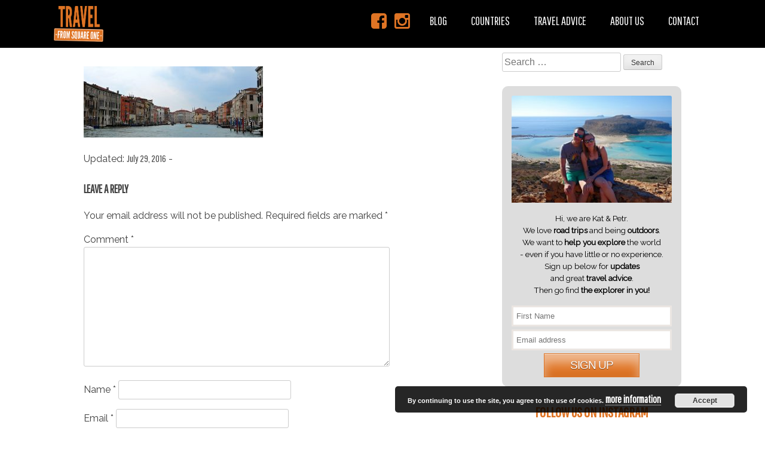

--- FILE ---
content_type: text/html; charset=UTF-8
request_url: https://travelfromsquareone.com/photo_256-edit-crop-2/
body_size: 16882
content:
<!DOCTYPE html><html lang="en-US"><head><meta charset="UTF-8"><meta name="viewport" content="width=device-width, initial-scale=1"><meta name="p:domain_verify" content="dac716d1fcf7e04f724bd97f180411bc" /><link rel="profile" href="https://gmpg.org/xfn/11"><link rel="pingback" href="https://travelfromsquareone.com/xmlrpc.php"><!-- <link rel="stylesheet" href="https://travelfromsquareone.com/wp-content/cache/autoptimize/css/autoptimize_single_82efb26754a8d58614c72886192f3505.css" type="text/css"> --><!-- <link rel="stylesheet" href="https://travelfromsquareone.com/wp-content/cache/autoptimize/css/autoptimize_single_26bfb79e4182b265f675bea721fbfdcd.css" type="text/css"> --><!-- <link rel="stylesheet" href="https://travelfromsquareone.com/wp-content/cache/autoptimize/css/autoptimize_single_fec9eb4075af99db03365429ba9c85d6.css" type="text/css"> -->
<link rel="stylesheet" type="text/css" href="//travelfromsquareone.com/wp-content/cache/wpfc-minified/23jdc7md/http7.css" media="all"/><link href="https://fonts.googleapis.com/css?family=Pathway+Gothic+One|Raleway" rel="stylesheet"><title>Venice, Italy | Travel from Square One</title> <script type="text/javascript" id="wpp-js" src="https://travelfromsquareone.com/wp-content/plugins/wordpress-popular-posts/assets/js/wpp.min.js" data-sampling="0" data-sampling-rate="100" data-api-url="https://travelfromsquareone.com/wp-json/wordpress-popular-posts" data-post-id="582" data-token="fbab97b585" data-lang="0" data-debug="0"></script> <meta name="robots" content="noindex" /><meta property="og:type" content="article" /><meta property="og:locale" content="en_US" /><meta property="og:site_name" content="Travel from Square One" /><meta property="og:title" content="Venice, Italy | Travel from Square One" /><meta property="og:url" content="https://travelfromsquareone.com/photo_256-edit-crop-2/" /><meta property="og:image" content="https://travelfromsquareone.com/wp-content/uploads/2016/07/Photo_256-edit-crop-1.jpg" /><meta property="og:image:width" content="1916" /><meta property="og:image:height" content="763" /><meta property="og:image:alt" content="Venice, Italy" /><meta property="article:published_time" content="2016-07-29T21:10:41+00:00" /><meta property="article:modified_time" content="2017-06-19T14:17:59+00:00" /><meta name="twitter:card" content="summary_large_image" /><meta name="twitter:title" content="Venice, Italy | Travel from Square One" /><meta name="twitter:image" content="https://travelfromsquareone.com/wp-content/uploads/2016/07/Photo_256-edit-crop-1.jpg" /><meta name="twitter:image:alt" content="Venice, Italy" /> <script type="application/ld+json">{"@context":"https://schema.org","@graph":[{"@type":"WebSite","@id":"https://travelfromsquareone.com/#/schema/WebSite","url":"https://travelfromsquareone.com/","name":"Travel from Square One","description":"Find the Explorer in You","inLanguage":"en-US","potentialAction":{"@type":"SearchAction","target":{"@type":"EntryPoint","urlTemplate":"https://travelfromsquareone.com/search/{search_term_string}/"},"query-input":"required name=search_term_string"},"publisher":{"@type":"Organization","@id":"https://travelfromsquareone.com/#/schema/Organization","name":"Travel from Square One","url":"https://travelfromsquareone.com/","logo":{"@type":"ImageObject","url":"https://travelfromsquareone.com/wp-content/uploads/2016/05/logo.png","contentUrl":"https://travelfromsquareone.com/wp-content/uploads/2016/05/logo.png","width":220,"height":152,"inLanguage":"en-US","caption":"Travel from square one logo"}}},{"@type":"WebPage","@id":"https://travelfromsquareone.com/photo_256-edit-crop-2/","url":"https://travelfromsquareone.com/photo_256-edit-crop-2/","name":"Venice, Italy | Travel from Square One","inLanguage":"en-US","isPartOf":{"@id":"https://travelfromsquareone.com/#/schema/WebSite"},"breadcrumb":{"@type":"BreadcrumbList","@id":"https://travelfromsquareone.com/#/schema/BreadcrumbList","itemListElement":[{"@type":"ListItem","position":1,"item":"https://travelfromsquareone.com/","name":"Travel from Square One"},{"@type":"ListItem","position":2,"name":"Venice, Italy"}]},"potentialAction":{"@type":"ReadAction","target":"https://travelfromsquareone.com/photo_256-edit-crop-2/"},"datePublished":"2016-07-29T21:10:41+00:00","dateModified":"2017-06-19T14:17:59+00:00","author":{"@type":"Person","@id":"https://travelfromsquareone.com/#/schema/Person/f5a79f7691c1a0ad2ba0685e5aa53951","name":"Kat &amp; Petr"}}]}</script> <link rel='dns-prefetch' href='//secure.gravatar.com' /><link rel='dns-prefetch' href='//stats.wp.com' /><link rel='dns-prefetch' href='//v0.wordpress.com' /><link rel="alternate" type="application/rss+xml" title="Travel from Square One &raquo; Feed" href="https://travelfromsquareone.com/feed/" /><link rel="alternate" type="application/rss+xml" title="Travel from Square One &raquo; Comments Feed" href="https://travelfromsquareone.com/comments/feed/" /><link rel="alternate" type="application/rss+xml" title="Travel from Square One &raquo; Venice, Italy Comments Feed" href="https://travelfromsquareone.com/feed/?attachment_id=582" /> <script defer src="[data-uri]"></script> <!-- <link rel='stylesheet' id='morshed-scroll-css-css' href='https://travelfromsquareone.com/wp-content/cache/autoptimize/css/autoptimize_single_23f4d8c692cab7f0e9725afb41cf1541.css' type='text/css' media='all' /> --><!-- <link rel='stylesheet' id='sbi_styles-css' href='https://travelfromsquareone.com/wp-content/plugins/instagram-feed/css/sbi-styles.min.css' type='text/css' media='all' /> -->
<link rel="stylesheet" type="text/css" href="//travelfromsquareone.com/wp-content/cache/wpfc-minified/dutnpd1j/http7.css" media="all"/><style id='wp-emoji-styles-inline-css' type='text/css'>img.wp-smiley, img.emoji {
display: inline !important;
border: none !important;
box-shadow: none !important;
height: 1em !important;
width: 1em !important;
margin: 0 0.07em !important;
vertical-align: -0.1em !important;
background: none !important;
padding: 0 !important;
}</style><!-- <link rel='stylesheet' id='wp-block-library-css' href='https://travelfromsquareone.com/wp-includes/css/dist/block-library/style.min.css' type='text/css' media='all' /> --><!-- <link rel='stylesheet' id='mediaelement-css' href='https://travelfromsquareone.com/wp-includes/js/mediaelement/mediaelementplayer-legacy.min.css' type='text/css' media='all' /> --><!-- <link rel='stylesheet' id='wp-mediaelement-css' href='https://travelfromsquareone.com/wp-includes/js/mediaelement/wp-mediaelement.min.css' type='text/css' media='all' /> -->
<link rel="stylesheet" type="text/css" href="//travelfromsquareone.com/wp-content/cache/wpfc-minified/qt4xgi05/http7.css" media="all"/><style id='jetpack-sharing-buttons-style-inline-css' type='text/css'>.jetpack-sharing-buttons__services-list{display:flex;flex-direction:row;flex-wrap:wrap;gap:0;list-style-type:none;margin:5px;padding:0}.jetpack-sharing-buttons__services-list.has-small-icon-size{font-size:12px}.jetpack-sharing-buttons__services-list.has-normal-icon-size{font-size:16px}.jetpack-sharing-buttons__services-list.has-large-icon-size{font-size:24px}.jetpack-sharing-buttons__services-list.has-huge-icon-size{font-size:36px}@media print{.jetpack-sharing-buttons__services-list{display:none!important}}.editor-styles-wrapper .wp-block-jetpack-sharing-buttons{gap:0;padding-inline-start:0}ul.jetpack-sharing-buttons__services-list.has-background{padding:1.25em 2.375em}</style><style id='classic-theme-styles-inline-css' type='text/css'>/*! This file is auto-generated */
.wp-block-button__link{color:#fff;background-color:#32373c;border-radius:9999px;box-shadow:none;text-decoration:none;padding:calc(.667em + 2px) calc(1.333em + 2px);font-size:1.125em}.wp-block-file__button{background:#32373c;color:#fff;text-decoration:none}</style><style id='global-styles-inline-css' type='text/css'>:root{--wp--preset--aspect-ratio--square: 1;--wp--preset--aspect-ratio--4-3: 4/3;--wp--preset--aspect-ratio--3-4: 3/4;--wp--preset--aspect-ratio--3-2: 3/2;--wp--preset--aspect-ratio--2-3: 2/3;--wp--preset--aspect-ratio--16-9: 16/9;--wp--preset--aspect-ratio--9-16: 9/16;--wp--preset--color--black: #000000;--wp--preset--color--cyan-bluish-gray: #abb8c3;--wp--preset--color--white: #ffffff;--wp--preset--color--pale-pink: #f78da7;--wp--preset--color--vivid-red: #cf2e2e;--wp--preset--color--luminous-vivid-orange: #ff6900;--wp--preset--color--luminous-vivid-amber: #fcb900;--wp--preset--color--light-green-cyan: #7bdcb5;--wp--preset--color--vivid-green-cyan: #00d084;--wp--preset--color--pale-cyan-blue: #8ed1fc;--wp--preset--color--vivid-cyan-blue: #0693e3;--wp--preset--color--vivid-purple: #9b51e0;--wp--preset--gradient--vivid-cyan-blue-to-vivid-purple: linear-gradient(135deg,rgba(6,147,227,1) 0%,rgb(155,81,224) 100%);--wp--preset--gradient--light-green-cyan-to-vivid-green-cyan: linear-gradient(135deg,rgb(122,220,180) 0%,rgb(0,208,130) 100%);--wp--preset--gradient--luminous-vivid-amber-to-luminous-vivid-orange: linear-gradient(135deg,rgba(252,185,0,1) 0%,rgba(255,105,0,1) 100%);--wp--preset--gradient--luminous-vivid-orange-to-vivid-red: linear-gradient(135deg,rgba(255,105,0,1) 0%,rgb(207,46,46) 100%);--wp--preset--gradient--very-light-gray-to-cyan-bluish-gray: linear-gradient(135deg,rgb(238,238,238) 0%,rgb(169,184,195) 100%);--wp--preset--gradient--cool-to-warm-spectrum: linear-gradient(135deg,rgb(74,234,220) 0%,rgb(151,120,209) 20%,rgb(207,42,186) 40%,rgb(238,44,130) 60%,rgb(251,105,98) 80%,rgb(254,248,76) 100%);--wp--preset--gradient--blush-light-purple: linear-gradient(135deg,rgb(255,206,236) 0%,rgb(152,150,240) 100%);--wp--preset--gradient--blush-bordeaux: linear-gradient(135deg,rgb(254,205,165) 0%,rgb(254,45,45) 50%,rgb(107,0,62) 100%);--wp--preset--gradient--luminous-dusk: linear-gradient(135deg,rgb(255,203,112) 0%,rgb(199,81,192) 50%,rgb(65,88,208) 100%);--wp--preset--gradient--pale-ocean: linear-gradient(135deg,rgb(255,245,203) 0%,rgb(182,227,212) 50%,rgb(51,167,181) 100%);--wp--preset--gradient--electric-grass: linear-gradient(135deg,rgb(202,248,128) 0%,rgb(113,206,126) 100%);--wp--preset--gradient--midnight: linear-gradient(135deg,rgb(2,3,129) 0%,rgb(40,116,252) 100%);--wp--preset--font-size--small: 13px;--wp--preset--font-size--medium: 20px;--wp--preset--font-size--large: 36px;--wp--preset--font-size--x-large: 42px;--wp--preset--spacing--20: 0.44rem;--wp--preset--spacing--30: 0.67rem;--wp--preset--spacing--40: 1rem;--wp--preset--spacing--50: 1.5rem;--wp--preset--spacing--60: 2.25rem;--wp--preset--spacing--70: 3.38rem;--wp--preset--spacing--80: 5.06rem;--wp--preset--shadow--natural: 6px 6px 9px rgba(0, 0, 0, 0.2);--wp--preset--shadow--deep: 12px 12px 50px rgba(0, 0, 0, 0.4);--wp--preset--shadow--sharp: 6px 6px 0px rgba(0, 0, 0, 0.2);--wp--preset--shadow--outlined: 6px 6px 0px -3px rgba(255, 255, 255, 1), 6px 6px rgba(0, 0, 0, 1);--wp--preset--shadow--crisp: 6px 6px 0px rgba(0, 0, 0, 1);}:where(.is-layout-flex){gap: 0.5em;}:where(.is-layout-grid){gap: 0.5em;}body .is-layout-flex{display: flex;}.is-layout-flex{flex-wrap: wrap;align-items: center;}.is-layout-flex > :is(*, div){margin: 0;}body .is-layout-grid{display: grid;}.is-layout-grid > :is(*, div){margin: 0;}:where(.wp-block-columns.is-layout-flex){gap: 2em;}:where(.wp-block-columns.is-layout-grid){gap: 2em;}:where(.wp-block-post-template.is-layout-flex){gap: 1.25em;}:where(.wp-block-post-template.is-layout-grid){gap: 1.25em;}.has-black-color{color: var(--wp--preset--color--black) !important;}.has-cyan-bluish-gray-color{color: var(--wp--preset--color--cyan-bluish-gray) !important;}.has-white-color{color: var(--wp--preset--color--white) !important;}.has-pale-pink-color{color: var(--wp--preset--color--pale-pink) !important;}.has-vivid-red-color{color: var(--wp--preset--color--vivid-red) !important;}.has-luminous-vivid-orange-color{color: var(--wp--preset--color--luminous-vivid-orange) !important;}.has-luminous-vivid-amber-color{color: var(--wp--preset--color--luminous-vivid-amber) !important;}.has-light-green-cyan-color{color: var(--wp--preset--color--light-green-cyan) !important;}.has-vivid-green-cyan-color{color: var(--wp--preset--color--vivid-green-cyan) !important;}.has-pale-cyan-blue-color{color: var(--wp--preset--color--pale-cyan-blue) !important;}.has-vivid-cyan-blue-color{color: var(--wp--preset--color--vivid-cyan-blue) !important;}.has-vivid-purple-color{color: var(--wp--preset--color--vivid-purple) !important;}.has-black-background-color{background-color: var(--wp--preset--color--black) !important;}.has-cyan-bluish-gray-background-color{background-color: var(--wp--preset--color--cyan-bluish-gray) !important;}.has-white-background-color{background-color: var(--wp--preset--color--white) !important;}.has-pale-pink-background-color{background-color: var(--wp--preset--color--pale-pink) !important;}.has-vivid-red-background-color{background-color: var(--wp--preset--color--vivid-red) !important;}.has-luminous-vivid-orange-background-color{background-color: var(--wp--preset--color--luminous-vivid-orange) !important;}.has-luminous-vivid-amber-background-color{background-color: var(--wp--preset--color--luminous-vivid-amber) !important;}.has-light-green-cyan-background-color{background-color: var(--wp--preset--color--light-green-cyan) !important;}.has-vivid-green-cyan-background-color{background-color: var(--wp--preset--color--vivid-green-cyan) !important;}.has-pale-cyan-blue-background-color{background-color: var(--wp--preset--color--pale-cyan-blue) !important;}.has-vivid-cyan-blue-background-color{background-color: var(--wp--preset--color--vivid-cyan-blue) !important;}.has-vivid-purple-background-color{background-color: var(--wp--preset--color--vivid-purple) !important;}.has-black-border-color{border-color: var(--wp--preset--color--black) !important;}.has-cyan-bluish-gray-border-color{border-color: var(--wp--preset--color--cyan-bluish-gray) !important;}.has-white-border-color{border-color: var(--wp--preset--color--white) !important;}.has-pale-pink-border-color{border-color: var(--wp--preset--color--pale-pink) !important;}.has-vivid-red-border-color{border-color: var(--wp--preset--color--vivid-red) !important;}.has-luminous-vivid-orange-border-color{border-color: var(--wp--preset--color--luminous-vivid-orange) !important;}.has-luminous-vivid-amber-border-color{border-color: var(--wp--preset--color--luminous-vivid-amber) !important;}.has-light-green-cyan-border-color{border-color: var(--wp--preset--color--light-green-cyan) !important;}.has-vivid-green-cyan-border-color{border-color: var(--wp--preset--color--vivid-green-cyan) !important;}.has-pale-cyan-blue-border-color{border-color: var(--wp--preset--color--pale-cyan-blue) !important;}.has-vivid-cyan-blue-border-color{border-color: var(--wp--preset--color--vivid-cyan-blue) !important;}.has-vivid-purple-border-color{border-color: var(--wp--preset--color--vivid-purple) !important;}.has-vivid-cyan-blue-to-vivid-purple-gradient-background{background: var(--wp--preset--gradient--vivid-cyan-blue-to-vivid-purple) !important;}.has-light-green-cyan-to-vivid-green-cyan-gradient-background{background: var(--wp--preset--gradient--light-green-cyan-to-vivid-green-cyan) !important;}.has-luminous-vivid-amber-to-luminous-vivid-orange-gradient-background{background: var(--wp--preset--gradient--luminous-vivid-amber-to-luminous-vivid-orange) !important;}.has-luminous-vivid-orange-to-vivid-red-gradient-background{background: var(--wp--preset--gradient--luminous-vivid-orange-to-vivid-red) !important;}.has-very-light-gray-to-cyan-bluish-gray-gradient-background{background: var(--wp--preset--gradient--very-light-gray-to-cyan-bluish-gray) !important;}.has-cool-to-warm-spectrum-gradient-background{background: var(--wp--preset--gradient--cool-to-warm-spectrum) !important;}.has-blush-light-purple-gradient-background{background: var(--wp--preset--gradient--blush-light-purple) !important;}.has-blush-bordeaux-gradient-background{background: var(--wp--preset--gradient--blush-bordeaux) !important;}.has-luminous-dusk-gradient-background{background: var(--wp--preset--gradient--luminous-dusk) !important;}.has-pale-ocean-gradient-background{background: var(--wp--preset--gradient--pale-ocean) !important;}.has-electric-grass-gradient-background{background: var(--wp--preset--gradient--electric-grass) !important;}.has-midnight-gradient-background{background: var(--wp--preset--gradient--midnight) !important;}.has-small-font-size{font-size: var(--wp--preset--font-size--small) !important;}.has-medium-font-size{font-size: var(--wp--preset--font-size--medium) !important;}.has-large-font-size{font-size: var(--wp--preset--font-size--large) !important;}.has-x-large-font-size{font-size: var(--wp--preset--font-size--x-large) !important;}
:where(.wp-block-post-template.is-layout-flex){gap: 1.25em;}:where(.wp-block-post-template.is-layout-grid){gap: 1.25em;}
:where(.wp-block-columns.is-layout-flex){gap: 2em;}:where(.wp-block-columns.is-layout-grid){gap: 2em;}
:root :where(.wp-block-pullquote){font-size: 1.5em;line-height: 1.6;}</style><!-- <link rel='stylesheet' id='ht-social-widget-display-style-css' href='https://travelfromsquareone.com/wp-content/cache/autoptimize/css/autoptimize_single_f40ccef7a1adc1f25e07598215edad3a.css' type='text/css' media='all' /> --><!-- <link rel='stylesheet' id='font-awesome-css' href='https://travelfromsquareone.com/wp-content/plugins/heroic-social-widget/css/font-awesome.min.css' type='text/css' media='all' /> --><!-- <link rel='stylesheet' id='multicolumn-category-widget-css' href='https://travelfromsquareone.com/wp-content/cache/autoptimize/css/autoptimize_single_1507f1803d001aefc6dbc1072ddc49f2.css' type='text/css' media='all' /> --><!-- <link rel='stylesheet' id='related-posts-by-taxonomy-css' href='https://travelfromsquareone.com/wp-content/cache/autoptimize/css/autoptimize_single_ef87605f3e119bb43a79486ebaae3979.css' type='text/css' media='all' /> --><!-- <link rel='stylesheet' id='wp-pagenavi-css' href='https://travelfromsquareone.com/wp-content/cache/autoptimize/css/autoptimize_single_73d29ecb3ae4eb2b78712fab3a46d32d.css' type='text/css' media='all' /> --><!-- <link rel='stylesheet' id='wordpress-popular-posts-css-css' href='https://travelfromsquareone.com/wp-content/cache/autoptimize/css/autoptimize_single_cff4a50b569f9d814cfe56378d2d03f7.css' type='text/css' media='all' /> --><!-- <link rel='stylesheet' id='travel-from-square-one-style-css' href='https://travelfromsquareone.com/wp-content/themes/travel-from-square-one/style.css' type='text/css' media='all' /> --><!-- <link rel='stylesheet' id='subscribe-forms-css-css' href='https://travelfromsquareone.com/wp-content/cache/autoptimize/css/autoptimize_single_e33f480f981e40af1d5691ce84fdd18a.css' type='text/css' media='all' /> --><!-- <link rel='stylesheet' id='click2tweet-css-css' href='https://travelfromsquareone.com/wp-content/cache/autoptimize/css/autoptimize_single_a9b010f2e50314180f2c0dd9de832906.css' type='text/css' media='all' /> --><!-- <link rel='stylesheet' id='easy-social-share-buttons-display-methods-css' href='https://travelfromsquareone.com/wp-content/cache/autoptimize/css/autoptimize_single_2f475f641f631051f9e864b9b42ee8b5.css' type='text/css' media='all' /> --><!-- <link rel='stylesheet' id='easy-social-share-buttons-css' href='https://travelfromsquareone.com/wp-content/cache/autoptimize/css/autoptimize_single_32a14fd77bd8f664efdd3d42737b8b36.css' type='text/css' media='all' /> -->
<link rel="stylesheet" type="text/css" href="//travelfromsquareone.com/wp-content/cache/wpfc-minified/22os5y0r/http7.css" media="all"/><style id='easy-social-share-buttons-inline-css' type='text/css'>.essb_fixed{background:rgba(255,255,255,0.85)!important;}body .essb_displayed_postfloat.essb_postfloat_fixed{top:140px!important;}</style><!-- <link rel='stylesheet' id='jetpack_css-css' href='https://travelfromsquareone.com/wp-content/cache/autoptimize/css/autoptimize_single_86b31c00d881f97411782be00e47ddb4.css' type='text/css' media='all' /> -->
<link rel="stylesheet" type="text/css" href="//travelfromsquareone.com/wp-content/cache/wpfc-minified/7o02xxq0/http7.css" media="all"/> <script src='//travelfromsquareone.com/wp-content/cache/wpfc-minified/1qkixk8v/http7.js' type="text/javascript"></script>
<!-- <script defer type="text/javascript" src="https://travelfromsquareone.com/wp-includes/js/jquery/jquery.min.js" id="jquery-core-js"></script> --> <!-- <script type="text/javascript" src="https://travelfromsquareone.com/wp-includes/js/jquery/jquery-migrate.min.js" id="jquery-migrate-js"></script> --> <!-- <script defer type="text/javascript" src="https://travelfromsquareone.com/wp-content/cache/autoptimize/js/autoptimize_single_f1d5a89cb80e62d4dd961f073c99154d.js" id="morshed-scrollUp-up-jquery-js"></script> --> <link rel="https://api.w.org/" href="https://travelfromsquareone.com/wp-json/" /><link rel="alternate" title="JSON" type="application/json" href="https://travelfromsquareone.com/wp-json/wp/v2/media/582" /><link rel="EditURI" type="application/rsd+xml" title="RSD" href="https://travelfromsquareone.com/xmlrpc.php?rsd" /><link rel="alternate" title="oEmbed (JSON)" type="application/json+oembed" href="https://travelfromsquareone.com/wp-json/oembed/1.0/embed?url=https%3A%2F%2Ftravelfromsquareone.com%2Fphoto_256-edit-crop-2%2F" /><link rel="alternate" title="oEmbed (XML)" type="text/xml+oembed" href="https://travelfromsquareone.com/wp-json/oembed/1.0/embed?url=https%3A%2F%2Ftravelfromsquareone.com%2Fphoto_256-edit-crop-2%2F&#038;format=xml" />  <script defer src="https://www.googletagmanager.com/gtag/js?id=G-DN4LLKWYT3"></script> <script defer src="[data-uri]"></script> <script defer src="[data-uri]"></script> <style>.class_gwp_my_template_file {
cursor:help;
}</style><style>img#wpstats{display:none}</style><style id="wpp-loading-animation-styles">@-webkit-keyframes bgslide{from{background-position-x:0}to{background-position-x:-200%}}@keyframes bgslide{from{background-position-x:0}to{background-position-x:-200%}}.wpp-widget-block-placeholder,.wpp-shortcode-placeholder{margin:0 auto;width:60px;height:3px;background:#dd3737;background:linear-gradient(90deg,#dd3737 0%,#571313 10%,#dd3737 100%);background-size:200% auto;border-radius:3px;-webkit-animation:bgslide 1s infinite linear;animation:bgslide 1s infinite linear}</style><link rel="icon" href="https://travelfromsquareone.com/wp-content/uploads/2016/05/logo-75x75.png" sizes="32x32" /><link rel="icon" href="https://travelfromsquareone.com/wp-content/uploads/2016/05/logo.png" sizes="192x192" /><link rel="apple-touch-icon" href="https://travelfromsquareone.com/wp-content/uploads/2016/05/logo.png" /><meta name="msapplication-TileImage" content="https://travelfromsquareone.com/wp-content/uploads/2016/05/logo.png" /></head><body class="attachment attachment-template-default single single-attachment postid-582 attachmentid-582 attachment-jpeg essb-9.8.1"><header id="masthead" class="site-header" role="banner"><div style="width: 100%; max-width: 1100px; margin: 0 auto;"> <a href="https://travelfromsquareone.com"><img id="logo" src="https://travelfromsquareone.com/wp-content/themes/travel-from-square-one/img/logo.png"></a><div id="menu_social_container"><nav id="site-navigation" class="main-navigation" role="navigation"> <button class="menu-toggle" aria-controls="primary-menu" aria-expanded="false"><i class="fa fa-bars" aria-hidden="true"></i>&nbsp;&nbsp;&nbsp;MENU</button><div class="menu-main-menu-container"><ul id="primary-menu" class="menu"><li id="menu-item-1018" class="menu-item menu-item-type-custom menu-item-object-custom menu-item-home menu-item-1018"><a href="https://travelfromsquareone.com">BLOG</a></li><li id="menu-item-36" class="menu-item menu-item-type-post_type menu-item-object-page menu-item-36"><a href="https://travelfromsquareone.com/places/">Countries</a></li><li id="menu-item-372" class="menu-item menu-item-type-taxonomy menu-item-object-category menu-item-372"><a href="https://travelfromsquareone.com/travel-advice/">Travel Advice</a></li><li id="menu-item-32" class="menu-item menu-item-type-post_type menu-item-object-page menu-item-32"><a href="https://travelfromsquareone.com/about-us/">ABOUT US</a></li><li id="menu-item-33" class="last-menu-item menu-item menu-item-type-post_type menu-item-object-page menu-item-33"><a href="https://travelfromsquareone.com/contact/">CONTACT</a></li></ul></div></nav><div id="social_icons"> <a href="https://www.facebook.com/TravelFromSquareOne" title="Join us on Facebook!" target="_blank"><i class="fa fa-facebook-square" style="font-size: 30px; padding: 10px 0; display: block; float: left; margin-right: .8rem;" title=""></i></a> <a href="https://www.instagram.com/travelfromsquareone/" title="Follow us on Instagram" target="_blank"><i class="fa fa-instagram" style="font-size: 30px;padding: 10px 0; display: block; float: left; margin-right: .8rem;" title=""></i></a></div></div></div></header><div id="page-image"></div><div id="page" class="site"> <a class="skip-link screen-reader-text" href="#main"> Skip to content </a><div id="content" class="site-content"><div id="primary" class="content-area single-content-area"><main id="main" class="site-main" role="main"><header class="entry-header" style="text-align: left; font-size: 1.2rem; margin-top: 0;"><h1 class="entry-title">Venice, Italy</h1></header><article id="post-582" class="post-582 attachment type-attachment status-inherit hentry"><div class="entry-content"><p class="attachment"><a href='https://travelfromsquareone.com/wp-content/uploads/2016/07/Photo_256-edit-crop-1.jpg'><img decoding="async" width="300" height="119" src="https://travelfromsquareone.com/wp-content/uploads/2016/07/Photo_256-edit-crop-1-300x119.jpg" class="attachment-medium size-medium" alt="Venice, Italy" srcset="https://travelfromsquareone.com/wp-content/uploads/2016/07/Photo_256-edit-crop-1-300x119.jpg 300w, https://travelfromsquareone.com/wp-content/uploads/2016/07/Photo_256-edit-crop-1-768x306.jpg 768w, https://travelfromsquareone.com/wp-content/uploads/2016/07/Photo_256-edit-crop-1-1024x408.jpg 1024w, https://travelfromsquareone.com/wp-content/uploads/2016/07/Photo_256-edit-crop-1.jpg 1916w" sizes="(max-width: 300px) 100vw, 300px" data-attachment-id="582" data-permalink="https://travelfromsquareone.com/photo_256-edit-crop-2/" data-orig-file="https://travelfromsquareone.com/wp-content/uploads/2016/07/Photo_256-edit-crop-1.jpg" data-orig-size="1916,763" data-comments-opened="1" data-image-meta="{&quot;aperture&quot;:&quot;6.3&quot;,&quot;credit&quot;:&quot;&quot;,&quot;camera&quot;:&quot;DSC-RX100&quot;,&quot;caption&quot;:&quot;&quot;,&quot;created_timestamp&quot;:&quot;1399811248&quot;,&quot;copyright&quot;:&quot;&quot;,&quot;focal_length&quot;:&quot;19.53&quot;,&quot;iso&quot;:&quot;125&quot;,&quot;shutter_speed&quot;:&quot;0.00125&quot;,&quot;title&quot;:&quot;&quot;,&quot;orientation&quot;:&quot;1&quot;}" data-image-title="Venice, Italy" data-image-description="" data-image-caption="&lt;p&gt;Venice&lt;/p&gt;
" data-medium-file="https://travelfromsquareone.com/wp-content/uploads/2016/07/Photo_256-edit-crop-1-300x119.jpg" data-large-file="https://travelfromsquareone.com/wp-content/uploads/2016/07/Photo_256-edit-crop-1-1024x408.jpg" tabindex="0" role="button" /></a></p><div class="essb_break_scroll"></div></div><footer class="entry-footer"> Updated: <span class="posted-on"><time class="entry-date published" datetime="2016-07-29T22:10:41+01:00">July 29, 2016</time><time class="updated" datetime="2017-06-19T15:17:59+01:00">June 19, 2017</time></span> -</footer></article><div id="comments" class="comments-area"><div id="respond" class="comment-respond"><h3 id="reply-title" class="comment-reply-title">Leave a Reply <small><a rel="nofollow" id="cancel-comment-reply-link" href="/photo_256-edit-crop-2/#respond" style="display:none;">Cancel reply</a></small></h3><form action="https://travelfromsquareone.com/wp-comments-post.php" method="post" id="commentform" class="comment-form" novalidate><p class="comment-notes"><span id="email-notes">Your email address will not be published.</span> <span class="required-field-message">Required fields are marked <span class="required">*</span></span></p><p class="comment-form-comment"><label for="comment">Comment <span class="required">*</span></label><textarea id="comment" name="comment" cols="45" rows="8" maxlength="65525" required></textarea></p><p class="comment-form-author"><label for="author">Name <span class="required">*</span></label> <input id="author" name="author" type="text" value="" size="30" maxlength="245" autocomplete="name" required /></p><p class="comment-form-email"><label for="email">Email <span class="required">*</span></label> <input id="email" name="email" type="email" value="" size="30" maxlength="100" aria-describedby="email-notes" autocomplete="email" required /></p><p class="comment-form-url"><label for="url">Website</label> <input id="url" name="url" type="url" value="" size="30" maxlength="200" autocomplete="url" /></p><p class="form-submit"><input name="submit" type="submit" id="submit" class="submit" value="Post Comment" /> <input type='hidden' name='comment_post_ID' value='582' id='comment_post_ID' /> <input type='hidden' name='comment_parent' id='comment_parent' value='0' /></p> <!--noptimize--><!--/noptimize--> <noscript><input type="hidden" name="JS04X7" value="NS1" /></noscript> <noscript><p><strong>Currently you have JavaScript disabled. In order to post comments, please make sure JavaScript and Cookies are enabled, and reload the page.</strong> <a href="http://enable-javascript.com/" rel="nofollow external" >Click here for instructions on how to enable JavaScript in your browser.</a></p></noscript></form></div></div></main></div><aside id="secondary" class="widget-area" role="complementary"><section id="search-2" class="widget widget_search"><h2 class="widget-title">Search</h2><form role="search" method="get" class="search-form" action="https://travelfromsquareone.com/"> <label> <span class="screen-reader-text">Search for:</span> <input type="search" class="search-field" placeholder="Search &hellip;" value="" name="s" /> </label> <input type="submit" class="search-submit" value="Search" /></form></section><section id="sow-editor-2" class="widget widget_sow-editor"><div 
class="so-widget-sow-editor so-widget-sow-editor-base" 
><div class="siteorigin-widget-tinymce textwidget"><p><img loading="lazy" decoding="async" class="aligncenter wp-image-2274 size-medium" src="https://travelfromsquareone.com/wp-content/uploads/2017/05/Portrait-in-Crete-300x200.jpg" alt="Portrait in Crete" width="300" height="200" srcset="https://travelfromsquareone.com/wp-content/uploads/2017/05/Portrait-in-Crete-300x200.jpg 300w, https://travelfromsquareone.com/wp-content/uploads/2017/05/Portrait-in-Crete-768x512.jpg 768w, https://travelfromsquareone.com/wp-content/uploads/2017/05/Portrait-in-Crete-1024x683.jpg 1024w, https://travelfromsquareone.com/wp-content/uploads/2017/05/Portrait-in-Crete-272x182.jpg 272w" sizes="(max-width: 300px) 100vw, 300px" /></p><p style="text-align: center; font-size: .84rem;"> Hi, we are Kat & Petr.<br /> We love <strong>road trips</strong> and being <strong>outdoors</strong>.<br /> We want to <strong>help you explore</strong> the world<br /> - even if you have little or no experience.<br /> Sign up below for <strong>updates</strong><br /> and great <strong>travel advice</strong>.<br /> Then go find <strong>the explorer in you!</strong></p><form id="mc4wp-form-1" class="mc4wp-form mc4wp-form-76" method="post" data-id="76" data-name="Website Subscribers" ><div class="mc4wp-form-fields"><input type="text" name="MMNAME" placeholder="First Name" required /> <input type="email" name="EMAIL" placeholder="Email address" required /> <input type="submit" value="SIGN UP" /></div><label style="display: none !important;">Leave this field empty if you're human: <input type="text" name="_mc4wp_honeypot" value="" tabindex="-1" autocomplete="off" /></label><input type="hidden" name="_mc4wp_timestamp" value="1768007194" /><input type="hidden" name="_mc4wp_form_id" value="76" /><input type="hidden" name="_mc4wp_form_element_id" value="mc4wp-form-1" /><div class="mc4wp-response"></div></form></div></div></section><section id="sow-editor-5" class="widget widget_sow-editor"><div 
class="so-widget-sow-editor so-widget-sow-editor-base" 
><div class="siteorigin-widget-tinymce textwidget"><h2 class="entry-title" style="text-align: center;"><a href="https://www.instagram.com/travelfromsquareone/" target="_blank">Follow us on Instagram</a></h2><div id="sb_instagram"  class="sbi sbi_mob_col_1 sbi_tab_col_2 sbi_col_3 sbi_width_resp sbi_disable_mobile" style="padding-bottom: 4px;background-color: rgb(255,255,255);width: 100%;" data-feedid="sbi_152232160217841400528083786#9"  data-res="auto" data-cols="3" data-colsmobile="1" data-colstablet="2" data-num="9" data-nummobile="" data-item-padding="2" data-shortcode-atts="{&quot;num&quot;:&quot;9&quot;,&quot;cols&quot;:&quot;3&quot;,&quot;background&quot;:&quot;#ffffff&quot;,&quot;imagepadding&quot;:&quot;2&quot;,&quot;showheader&quot;:&quot;false&quot;,&quot;headercolor&quot;:&quot;#333&quot;,&quot;showfollow&quot;:&quot;false&quot;}"  data-postid="582" data-locatornonce="e60b51d9db" data-sbi-flags="favorLocal"><div id="sbi_images"  style="gap: 4px;"><div class="sbi_item sbi_type_image sbi_new sbi_transition" id="sbi_17977071479181239" data-date="1688920671"><div class="sbi_photo_wrap"> <a class="sbi_photo" href="https://www.instagram.com/p/Cue8xaDMiY4/" target="_blank" rel="noopener nofollow" data-full-res="https://scontent-bru2-1.cdninstagram.com/v/t51.29350-15/358566487_186041194221411_4114128040580455759_n.jpg?_nc_cat=100&#038;ccb=1-7&#038;_nc_sid=18de74&#038;_nc_ohc=ATzxMBcLZaoQ7kNvgFSX6eq&#038;_nc_zt=23&#038;_nc_ht=scontent-bru2-1.cdninstagram.com&#038;edm=ANo9K5cEAAAA&#038;_nc_gid=AQIBo0XK3IDoCG1pEVSDcOX&#038;oh=00_AYDZ6_Gj7ceKmNkmsovKjDFDxqy6BZM8Sy1gOidK4LeksQ&#038;oe=675601F2" data-img-src-set="{&quot;d&quot;:&quot;https:\/\/scontent-bru2-1.cdninstagram.com\/v\/t51.29350-15\/358566487_186041194221411_4114128040580455759_n.jpg?_nc_cat=100&amp;ccb=1-7&amp;_nc_sid=18de74&amp;_nc_ohc=ATzxMBcLZaoQ7kNvgFSX6eq&amp;_nc_zt=23&amp;_nc_ht=scontent-bru2-1.cdninstagram.com&amp;edm=ANo9K5cEAAAA&amp;_nc_gid=AQIBo0XK3IDoCG1pEVSDcOX&amp;oh=00_AYDZ6_Gj7ceKmNkmsovKjDFDxqy6BZM8Sy1gOidK4LeksQ&amp;oe=675601F2&quot;,&quot;150&quot;:&quot;https:\/\/scontent-bru2-1.cdninstagram.com\/v\/t51.29350-15\/358566487_186041194221411_4114128040580455759_n.jpg?_nc_cat=100&amp;ccb=1-7&amp;_nc_sid=18de74&amp;_nc_ohc=ATzxMBcLZaoQ7kNvgFSX6eq&amp;_nc_zt=23&amp;_nc_ht=scontent-bru2-1.cdninstagram.com&amp;edm=ANo9K5cEAAAA&amp;_nc_gid=AQIBo0XK3IDoCG1pEVSDcOX&amp;oh=00_AYDZ6_Gj7ceKmNkmsovKjDFDxqy6BZM8Sy1gOidK4LeksQ&amp;oe=675601F2&quot;,&quot;320&quot;:&quot;https:\/\/scontent-bru2-1.cdninstagram.com\/v\/t51.29350-15\/358566487_186041194221411_4114128040580455759_n.jpg?_nc_cat=100&amp;ccb=1-7&amp;_nc_sid=18de74&amp;_nc_ohc=ATzxMBcLZaoQ7kNvgFSX6eq&amp;_nc_zt=23&amp;_nc_ht=scontent-bru2-1.cdninstagram.com&amp;edm=ANo9K5cEAAAA&amp;_nc_gid=AQIBo0XK3IDoCG1pEVSDcOX&amp;oh=00_AYDZ6_Gj7ceKmNkmsovKjDFDxqy6BZM8Sy1gOidK4LeksQ&amp;oe=675601F2&quot;,&quot;640&quot;:&quot;https:\/\/scontent-bru2-1.cdninstagram.com\/v\/t51.29350-15\/358566487_186041194221411_4114128040580455759_n.jpg?_nc_cat=100&amp;ccb=1-7&amp;_nc_sid=18de74&amp;_nc_ohc=ATzxMBcLZaoQ7kNvgFSX6eq&amp;_nc_zt=23&amp;_nc_ht=scontent-bru2-1.cdninstagram.com&amp;edm=ANo9K5cEAAAA&amp;_nc_gid=AQIBo0XK3IDoCG1pEVSDcOX&amp;oh=00_AYDZ6_Gj7ceKmNkmsovKjDFDxqy6BZM8Sy1gOidK4LeksQ&amp;oe=675601F2&quot;}"> <span class="sbi-screenreader">Long time no see, London 🇬🇧</span> <img src="https://travelfromsquareone.com/wp-content/plugins/instagram-feed/img/placeholder.png" alt="Long time no see, London 🇬🇧"> </a></div></div><div class="sbi_item sbi_type_image sbi_new sbi_transition" id="sbi_17939611406677728" data-date="1688489837"><div class="sbi_photo_wrap"> <a class="sbi_photo" href="https://www.instagram.com/p/CuSHBWWMyxb/" target="_blank" rel="noopener nofollow" data-full-res="https://scontent-bru2-1.cdninstagram.com/v/t51.29350-15/357789061_1296186114625417_8572423085882788741_n.jpg?_nc_cat=105&#038;ccb=1-7&#038;_nc_sid=18de74&#038;_nc_ohc=9iH9XXxCJJMQ7kNvgGnqEJJ&#038;_nc_zt=23&#038;_nc_ht=scontent-bru2-1.cdninstagram.com&#038;edm=ANo9K5cEAAAA&#038;_nc_gid=AQIBo0XK3IDoCG1pEVSDcOX&#038;oh=00_AYB11Yv-uKu9f8ELKQV_Y8Ci1qWbbfemvJL7Jla6Y0u7fA&#038;oe=6755DFA6" data-img-src-set="{&quot;d&quot;:&quot;https:\/\/scontent-bru2-1.cdninstagram.com\/v\/t51.29350-15\/357789061_1296186114625417_8572423085882788741_n.jpg?_nc_cat=105&amp;ccb=1-7&amp;_nc_sid=18de74&amp;_nc_ohc=9iH9XXxCJJMQ7kNvgGnqEJJ&amp;_nc_zt=23&amp;_nc_ht=scontent-bru2-1.cdninstagram.com&amp;edm=ANo9K5cEAAAA&amp;_nc_gid=AQIBo0XK3IDoCG1pEVSDcOX&amp;oh=00_AYB11Yv-uKu9f8ELKQV_Y8Ci1qWbbfemvJL7Jla6Y0u7fA&amp;oe=6755DFA6&quot;,&quot;150&quot;:&quot;https:\/\/scontent-bru2-1.cdninstagram.com\/v\/t51.29350-15\/357789061_1296186114625417_8572423085882788741_n.jpg?_nc_cat=105&amp;ccb=1-7&amp;_nc_sid=18de74&amp;_nc_ohc=9iH9XXxCJJMQ7kNvgGnqEJJ&amp;_nc_zt=23&amp;_nc_ht=scontent-bru2-1.cdninstagram.com&amp;edm=ANo9K5cEAAAA&amp;_nc_gid=AQIBo0XK3IDoCG1pEVSDcOX&amp;oh=00_AYB11Yv-uKu9f8ELKQV_Y8Ci1qWbbfemvJL7Jla6Y0u7fA&amp;oe=6755DFA6&quot;,&quot;320&quot;:&quot;https:\/\/scontent-bru2-1.cdninstagram.com\/v\/t51.29350-15\/357789061_1296186114625417_8572423085882788741_n.jpg?_nc_cat=105&amp;ccb=1-7&amp;_nc_sid=18de74&amp;_nc_ohc=9iH9XXxCJJMQ7kNvgGnqEJJ&amp;_nc_zt=23&amp;_nc_ht=scontent-bru2-1.cdninstagram.com&amp;edm=ANo9K5cEAAAA&amp;_nc_gid=AQIBo0XK3IDoCG1pEVSDcOX&amp;oh=00_AYB11Yv-uKu9f8ELKQV_Y8Ci1qWbbfemvJL7Jla6Y0u7fA&amp;oe=6755DFA6&quot;,&quot;640&quot;:&quot;https:\/\/scontent-bru2-1.cdninstagram.com\/v\/t51.29350-15\/357789061_1296186114625417_8572423085882788741_n.jpg?_nc_cat=105&amp;ccb=1-7&amp;_nc_sid=18de74&amp;_nc_ohc=9iH9XXxCJJMQ7kNvgGnqEJJ&amp;_nc_zt=23&amp;_nc_ht=scontent-bru2-1.cdninstagram.com&amp;edm=ANo9K5cEAAAA&amp;_nc_gid=AQIBo0XK3IDoCG1pEVSDcOX&amp;oh=00_AYB11Yv-uKu9f8ELKQV_Y8Ci1qWbbfemvJL7Jla6Y0u7fA&amp;oe=6755DFA6&quot;}"> <span class="sbi-screenreader">50 shades of green 💚</span> <img src="https://travelfromsquareone.com/wp-content/plugins/instagram-feed/img/placeholder.png" alt="50 shades of green 💚"> </a></div></div><div class="sbi_item sbi_type_image sbi_new sbi_transition" id="sbi_17989544105120670" data-date="1688222986"><div class="sbi_photo_wrap"> <a class="sbi_photo" href="https://www.instagram.com/p/CuKKCywo_EF/" target="_blank" rel="noopener nofollow" data-full-res="https://scontent-bru2-1.cdninstagram.com/v/t51.29350-15/357640674_809879833850056_1344622354765159442_n.jpg?_nc_cat=105&#038;ccb=1-7&#038;_nc_sid=18de74&#038;_nc_ohc=-mD6-Tvbj54Q7kNvgEk-zIR&#038;_nc_zt=23&#038;_nc_ht=scontent-bru2-1.cdninstagram.com&#038;edm=ANo9K5cEAAAA&#038;_nc_gid=AQIBo0XK3IDoCG1pEVSDcOX&#038;oh=00_AYD6UZgbE3chjvEq4faFZfyN7hxyueMhkVT7CaFXNuQyCA&#038;oe=675608BC" data-img-src-set="{&quot;d&quot;:&quot;https:\/\/scontent-bru2-1.cdninstagram.com\/v\/t51.29350-15\/357640674_809879833850056_1344622354765159442_n.jpg?_nc_cat=105&amp;ccb=1-7&amp;_nc_sid=18de74&amp;_nc_ohc=-mD6-Tvbj54Q7kNvgEk-zIR&amp;_nc_zt=23&amp;_nc_ht=scontent-bru2-1.cdninstagram.com&amp;edm=ANo9K5cEAAAA&amp;_nc_gid=AQIBo0XK3IDoCG1pEVSDcOX&amp;oh=00_AYD6UZgbE3chjvEq4faFZfyN7hxyueMhkVT7CaFXNuQyCA&amp;oe=675608BC&quot;,&quot;150&quot;:&quot;https:\/\/scontent-bru2-1.cdninstagram.com\/v\/t51.29350-15\/357640674_809879833850056_1344622354765159442_n.jpg?_nc_cat=105&amp;ccb=1-7&amp;_nc_sid=18de74&amp;_nc_ohc=-mD6-Tvbj54Q7kNvgEk-zIR&amp;_nc_zt=23&amp;_nc_ht=scontent-bru2-1.cdninstagram.com&amp;edm=ANo9K5cEAAAA&amp;_nc_gid=AQIBo0XK3IDoCG1pEVSDcOX&amp;oh=00_AYD6UZgbE3chjvEq4faFZfyN7hxyueMhkVT7CaFXNuQyCA&amp;oe=675608BC&quot;,&quot;320&quot;:&quot;https:\/\/scontent-bru2-1.cdninstagram.com\/v\/t51.29350-15\/357640674_809879833850056_1344622354765159442_n.jpg?_nc_cat=105&amp;ccb=1-7&amp;_nc_sid=18de74&amp;_nc_ohc=-mD6-Tvbj54Q7kNvgEk-zIR&amp;_nc_zt=23&amp;_nc_ht=scontent-bru2-1.cdninstagram.com&amp;edm=ANo9K5cEAAAA&amp;_nc_gid=AQIBo0XK3IDoCG1pEVSDcOX&amp;oh=00_AYD6UZgbE3chjvEq4faFZfyN7hxyueMhkVT7CaFXNuQyCA&amp;oe=675608BC&quot;,&quot;640&quot;:&quot;https:\/\/scontent-bru2-1.cdninstagram.com\/v\/t51.29350-15\/357640674_809879833850056_1344622354765159442_n.jpg?_nc_cat=105&amp;ccb=1-7&amp;_nc_sid=18de74&amp;_nc_ohc=-mD6-Tvbj54Q7kNvgEk-zIR&amp;_nc_zt=23&amp;_nc_ht=scontent-bru2-1.cdninstagram.com&amp;edm=ANo9K5cEAAAA&amp;_nc_gid=AQIBo0XK3IDoCG1pEVSDcOX&amp;oh=00_AYD6UZgbE3chjvEq4faFZfyN7hxyueMhkVT7CaFXNuQyCA&amp;oe=675608BC&quot;}"> <span class="sbi-screenreader">Have a great weekend wherever you are 💚</span> <img src="https://travelfromsquareone.com/wp-content/plugins/instagram-feed/img/placeholder.png" alt="Have a great weekend wherever you are 💚"> </a></div></div><div class="sbi_item sbi_type_image sbi_new sbi_transition" id="sbi_18301027873100512" data-date="1687690909"><div class="sbi_photo_wrap"> <a class="sbi_photo" href="https://www.instagram.com/p/Ct6TMAps3tg/" target="_blank" rel="noopener nofollow" data-full-res="https://scontent-bru2-1.cdninstagram.com/v/t51.29350-15/355840904_923120262089880_4455124451425163878_n.jpg?_nc_cat=100&#038;ccb=1-7&#038;_nc_sid=18de74&#038;_nc_ohc=5qFt7PUkY2YQ7kNvgFUKzyV&#038;_nc_zt=23&#038;_nc_ht=scontent-bru2-1.cdninstagram.com&#038;edm=ANo9K5cEAAAA&#038;_nc_gid=AQIBo0XK3IDoCG1pEVSDcOX&#038;oh=00_AYB3Y0Fmb3V5azpwc95XyCFGkme6PRyTDG38mWzFSVAANA&#038;oe=6755FA94" data-img-src-set="{&quot;d&quot;:&quot;https:\/\/scontent-bru2-1.cdninstagram.com\/v\/t51.29350-15\/355840904_923120262089880_4455124451425163878_n.jpg?_nc_cat=100&amp;ccb=1-7&amp;_nc_sid=18de74&amp;_nc_ohc=5qFt7PUkY2YQ7kNvgFUKzyV&amp;_nc_zt=23&amp;_nc_ht=scontent-bru2-1.cdninstagram.com&amp;edm=ANo9K5cEAAAA&amp;_nc_gid=AQIBo0XK3IDoCG1pEVSDcOX&amp;oh=00_AYB3Y0Fmb3V5azpwc95XyCFGkme6PRyTDG38mWzFSVAANA&amp;oe=6755FA94&quot;,&quot;150&quot;:&quot;https:\/\/scontent-bru2-1.cdninstagram.com\/v\/t51.29350-15\/355840904_923120262089880_4455124451425163878_n.jpg?_nc_cat=100&amp;ccb=1-7&amp;_nc_sid=18de74&amp;_nc_ohc=5qFt7PUkY2YQ7kNvgFUKzyV&amp;_nc_zt=23&amp;_nc_ht=scontent-bru2-1.cdninstagram.com&amp;edm=ANo9K5cEAAAA&amp;_nc_gid=AQIBo0XK3IDoCG1pEVSDcOX&amp;oh=00_AYB3Y0Fmb3V5azpwc95XyCFGkme6PRyTDG38mWzFSVAANA&amp;oe=6755FA94&quot;,&quot;320&quot;:&quot;https:\/\/scontent-bru2-1.cdninstagram.com\/v\/t51.29350-15\/355840904_923120262089880_4455124451425163878_n.jpg?_nc_cat=100&amp;ccb=1-7&amp;_nc_sid=18de74&amp;_nc_ohc=5qFt7PUkY2YQ7kNvgFUKzyV&amp;_nc_zt=23&amp;_nc_ht=scontent-bru2-1.cdninstagram.com&amp;edm=ANo9K5cEAAAA&amp;_nc_gid=AQIBo0XK3IDoCG1pEVSDcOX&amp;oh=00_AYB3Y0Fmb3V5azpwc95XyCFGkme6PRyTDG38mWzFSVAANA&amp;oe=6755FA94&quot;,&quot;640&quot;:&quot;https:\/\/scontent-bru2-1.cdninstagram.com\/v\/t51.29350-15\/355840904_923120262089880_4455124451425163878_n.jpg?_nc_cat=100&amp;ccb=1-7&amp;_nc_sid=18de74&amp;_nc_ohc=5qFt7PUkY2YQ7kNvgFUKzyV&amp;_nc_zt=23&amp;_nc_ht=scontent-bru2-1.cdninstagram.com&amp;edm=ANo9K5cEAAAA&amp;_nc_gid=AQIBo0XK3IDoCG1pEVSDcOX&amp;oh=00_AYB3Y0Fmb3V5azpwc95XyCFGkme6PRyTDG38mWzFSVAANA&amp;oe=6755FA94&quot;}"> <span class="sbi-screenreader">The Austrian Alps = our 💚</span> <img src="https://travelfromsquareone.com/wp-content/plugins/instagram-feed/img/placeholder.png" alt="The Austrian Alps = our 💚"> </a></div></div><div class="sbi_item sbi_type_image sbi_new sbi_transition" id="sbi_17881822319856651" data-date="1685290648"><div class="sbi_photo_wrap"> <a class="sbi_photo" href="https://www.instagram.com/p/CsyxDWDMOGk/" target="_blank" rel="noopener nofollow" data-full-res="https://scontent-bru2-1.cdninstagram.com/v/t51.29350-15/349235915_1660775134363425_5885395195550766509_n.jpg?_nc_cat=107&#038;ccb=1-7&#038;_nc_sid=18de74&#038;_nc_ohc=L5pwgdnXMLAQ7kNvgE3G_LG&#038;_nc_zt=23&#038;_nc_ht=scontent-bru2-1.cdninstagram.com&#038;edm=ANo9K5cEAAAA&#038;_nc_gid=AQIBo0XK3IDoCG1pEVSDcOX&#038;oh=00_AYBhqCc86Jh3mt3iczeUGBXwAcHhMCnmGyEPaAB1N_KXyQ&#038;oe=67560488" data-img-src-set="{&quot;d&quot;:&quot;https:\/\/scontent-bru2-1.cdninstagram.com\/v\/t51.29350-15\/349235915_1660775134363425_5885395195550766509_n.jpg?_nc_cat=107&amp;ccb=1-7&amp;_nc_sid=18de74&amp;_nc_ohc=L5pwgdnXMLAQ7kNvgE3G_LG&amp;_nc_zt=23&amp;_nc_ht=scontent-bru2-1.cdninstagram.com&amp;edm=ANo9K5cEAAAA&amp;_nc_gid=AQIBo0XK3IDoCG1pEVSDcOX&amp;oh=00_AYBhqCc86Jh3mt3iczeUGBXwAcHhMCnmGyEPaAB1N_KXyQ&amp;oe=67560488&quot;,&quot;150&quot;:&quot;https:\/\/scontent-bru2-1.cdninstagram.com\/v\/t51.29350-15\/349235915_1660775134363425_5885395195550766509_n.jpg?_nc_cat=107&amp;ccb=1-7&amp;_nc_sid=18de74&amp;_nc_ohc=L5pwgdnXMLAQ7kNvgE3G_LG&amp;_nc_zt=23&amp;_nc_ht=scontent-bru2-1.cdninstagram.com&amp;edm=ANo9K5cEAAAA&amp;_nc_gid=AQIBo0XK3IDoCG1pEVSDcOX&amp;oh=00_AYBhqCc86Jh3mt3iczeUGBXwAcHhMCnmGyEPaAB1N_KXyQ&amp;oe=67560488&quot;,&quot;320&quot;:&quot;https:\/\/scontent-bru2-1.cdninstagram.com\/v\/t51.29350-15\/349235915_1660775134363425_5885395195550766509_n.jpg?_nc_cat=107&amp;ccb=1-7&amp;_nc_sid=18de74&amp;_nc_ohc=L5pwgdnXMLAQ7kNvgE3G_LG&amp;_nc_zt=23&amp;_nc_ht=scontent-bru2-1.cdninstagram.com&amp;edm=ANo9K5cEAAAA&amp;_nc_gid=AQIBo0XK3IDoCG1pEVSDcOX&amp;oh=00_AYBhqCc86Jh3mt3iczeUGBXwAcHhMCnmGyEPaAB1N_KXyQ&amp;oe=67560488&quot;,&quot;640&quot;:&quot;https:\/\/scontent-bru2-1.cdninstagram.com\/v\/t51.29350-15\/349235915_1660775134363425_5885395195550766509_n.jpg?_nc_cat=107&amp;ccb=1-7&amp;_nc_sid=18de74&amp;_nc_ohc=L5pwgdnXMLAQ7kNvgE3G_LG&amp;_nc_zt=23&amp;_nc_ht=scontent-bru2-1.cdninstagram.com&amp;edm=ANo9K5cEAAAA&amp;_nc_gid=AQIBo0XK3IDoCG1pEVSDcOX&amp;oh=00_AYBhqCc86Jh3mt3iczeUGBXwAcHhMCnmGyEPaAB1N_KXyQ&amp;oe=67560488&quot;}"> <span class="sbi-screenreader">A gem in the middle of the forest 💎💚</span> <img src="https://travelfromsquareone.com/wp-content/plugins/instagram-feed/img/placeholder.png" alt="A gem in the middle of the forest 💎💚"> </a></div></div><div class="sbi_item sbi_type_image sbi_new sbi_transition" id="sbi_18188997958270411" data-date="1683563081"><div class="sbi_photo_wrap"> <a class="sbi_photo" href="https://www.instagram.com/p/Cr_R-tEsPlZ/" target="_blank" rel="noopener nofollow" data-full-res="https://scontent-bru2-1.cdninstagram.com/v/t51.29350-15/345580338_556356233077810_5655148077071890270_n.jpg?_nc_cat=107&#038;ccb=1-7&#038;_nc_sid=18de74&#038;_nc_ohc=Jt-H6sxl47MQ7kNvgHH1Tgg&#038;_nc_zt=23&#038;_nc_ht=scontent-bru2-1.cdninstagram.com&#038;edm=ANo9K5cEAAAA&#038;_nc_gid=AQIBo0XK3IDoCG1pEVSDcOX&#038;oh=00_AYDp1VZ-psFKVKz1x4BemrgBoLmev_zAp8nctGEDqw33lg&#038;oe=6755F28D" data-img-src-set="{&quot;d&quot;:&quot;https:\/\/scontent-bru2-1.cdninstagram.com\/v\/t51.29350-15\/345580338_556356233077810_5655148077071890270_n.jpg?_nc_cat=107&amp;ccb=1-7&amp;_nc_sid=18de74&amp;_nc_ohc=Jt-H6sxl47MQ7kNvgHH1Tgg&amp;_nc_zt=23&amp;_nc_ht=scontent-bru2-1.cdninstagram.com&amp;edm=ANo9K5cEAAAA&amp;_nc_gid=AQIBo0XK3IDoCG1pEVSDcOX&amp;oh=00_AYDp1VZ-psFKVKz1x4BemrgBoLmev_zAp8nctGEDqw33lg&amp;oe=6755F28D&quot;,&quot;150&quot;:&quot;https:\/\/scontent-bru2-1.cdninstagram.com\/v\/t51.29350-15\/345580338_556356233077810_5655148077071890270_n.jpg?_nc_cat=107&amp;ccb=1-7&amp;_nc_sid=18de74&amp;_nc_ohc=Jt-H6sxl47MQ7kNvgHH1Tgg&amp;_nc_zt=23&amp;_nc_ht=scontent-bru2-1.cdninstagram.com&amp;edm=ANo9K5cEAAAA&amp;_nc_gid=AQIBo0XK3IDoCG1pEVSDcOX&amp;oh=00_AYDp1VZ-psFKVKz1x4BemrgBoLmev_zAp8nctGEDqw33lg&amp;oe=6755F28D&quot;,&quot;320&quot;:&quot;https:\/\/scontent-bru2-1.cdninstagram.com\/v\/t51.29350-15\/345580338_556356233077810_5655148077071890270_n.jpg?_nc_cat=107&amp;ccb=1-7&amp;_nc_sid=18de74&amp;_nc_ohc=Jt-H6sxl47MQ7kNvgHH1Tgg&amp;_nc_zt=23&amp;_nc_ht=scontent-bru2-1.cdninstagram.com&amp;edm=ANo9K5cEAAAA&amp;_nc_gid=AQIBo0XK3IDoCG1pEVSDcOX&amp;oh=00_AYDp1VZ-psFKVKz1x4BemrgBoLmev_zAp8nctGEDqw33lg&amp;oe=6755F28D&quot;,&quot;640&quot;:&quot;https:\/\/scontent-bru2-1.cdninstagram.com\/v\/t51.29350-15\/345580338_556356233077810_5655148077071890270_n.jpg?_nc_cat=107&amp;ccb=1-7&amp;_nc_sid=18de74&amp;_nc_ohc=Jt-H6sxl47MQ7kNvgHH1Tgg&amp;_nc_zt=23&amp;_nc_ht=scontent-bru2-1.cdninstagram.com&amp;edm=ANo9K5cEAAAA&amp;_nc_gid=AQIBo0XK3IDoCG1pEVSDcOX&amp;oh=00_AYDp1VZ-psFKVKz1x4BemrgBoLmev_zAp8nctGEDqw33lg&amp;oe=6755F28D&quot;}"> <span class="sbi-screenreader">A perfect day off 💚</span> <img src="https://travelfromsquareone.com/wp-content/plugins/instagram-feed/img/placeholder.png" alt="A perfect day off 💚"> </a></div></div><div class="sbi_item sbi_type_image sbi_new sbi_transition" id="sbi_18001591063767415" data-date="1683457895"><div class="sbi_photo_wrap"> <a class="sbi_photo" href="https://www.instagram.com/p/Cr8JWrGMmyO/" target="_blank" rel="noopener nofollow" data-full-res="https://scontent-bru2-1.cdninstagram.com/v/t51.29350-15/345679071_3370179179900183_2998211248122518477_n.jpg?_nc_cat=104&#038;ccb=1-7&#038;_nc_sid=18de74&#038;_nc_ohc=Q2ScaFtVlloQ7kNvgFmrh5Y&#038;_nc_zt=23&#038;_nc_ht=scontent-bru2-1.cdninstagram.com&#038;edm=ANo9K5cEAAAA&#038;_nc_gid=AQIBo0XK3IDoCG1pEVSDcOX&#038;oh=00_AYDRvS6QjM8hCKh8WU9o1RyLq2sD4j9frztlE1BCsM6m5A&#038;oe=6755F933" data-img-src-set="{&quot;d&quot;:&quot;https:\/\/scontent-bru2-1.cdninstagram.com\/v\/t51.29350-15\/345679071_3370179179900183_2998211248122518477_n.jpg?_nc_cat=104&amp;ccb=1-7&amp;_nc_sid=18de74&amp;_nc_ohc=Q2ScaFtVlloQ7kNvgFmrh5Y&amp;_nc_zt=23&amp;_nc_ht=scontent-bru2-1.cdninstagram.com&amp;edm=ANo9K5cEAAAA&amp;_nc_gid=AQIBo0XK3IDoCG1pEVSDcOX&amp;oh=00_AYDRvS6QjM8hCKh8WU9o1RyLq2sD4j9frztlE1BCsM6m5A&amp;oe=6755F933&quot;,&quot;150&quot;:&quot;https:\/\/scontent-bru2-1.cdninstagram.com\/v\/t51.29350-15\/345679071_3370179179900183_2998211248122518477_n.jpg?_nc_cat=104&amp;ccb=1-7&amp;_nc_sid=18de74&amp;_nc_ohc=Q2ScaFtVlloQ7kNvgFmrh5Y&amp;_nc_zt=23&amp;_nc_ht=scontent-bru2-1.cdninstagram.com&amp;edm=ANo9K5cEAAAA&amp;_nc_gid=AQIBo0XK3IDoCG1pEVSDcOX&amp;oh=00_AYDRvS6QjM8hCKh8WU9o1RyLq2sD4j9frztlE1BCsM6m5A&amp;oe=6755F933&quot;,&quot;320&quot;:&quot;https:\/\/scontent-bru2-1.cdninstagram.com\/v\/t51.29350-15\/345679071_3370179179900183_2998211248122518477_n.jpg?_nc_cat=104&amp;ccb=1-7&amp;_nc_sid=18de74&amp;_nc_ohc=Q2ScaFtVlloQ7kNvgFmrh5Y&amp;_nc_zt=23&amp;_nc_ht=scontent-bru2-1.cdninstagram.com&amp;edm=ANo9K5cEAAAA&amp;_nc_gid=AQIBo0XK3IDoCG1pEVSDcOX&amp;oh=00_AYDRvS6QjM8hCKh8WU9o1RyLq2sD4j9frztlE1BCsM6m5A&amp;oe=6755F933&quot;,&quot;640&quot;:&quot;https:\/\/scontent-bru2-1.cdninstagram.com\/v\/t51.29350-15\/345679071_3370179179900183_2998211248122518477_n.jpg?_nc_cat=104&amp;ccb=1-7&amp;_nc_sid=18de74&amp;_nc_ohc=Q2ScaFtVlloQ7kNvgFmrh5Y&amp;_nc_zt=23&amp;_nc_ht=scontent-bru2-1.cdninstagram.com&amp;edm=ANo9K5cEAAAA&amp;_nc_gid=AQIBo0XK3IDoCG1pEVSDcOX&amp;oh=00_AYDRvS6QjM8hCKh8WU9o1RyLq2sD4j9frztlE1BCsM6m5A&amp;oe=6755F933&quot;}"> <span class="sbi-screenreader">Taking it easy this weekend 💚
What are you up t</span> <img src="https://travelfromsquareone.com/wp-content/plugins/instagram-feed/img/placeholder.png" alt="Taking it easy this weekend 💚
What are you up to?"> </a></div></div><div class="sbi_item sbi_type_image sbi_new sbi_transition" id="sbi_17963663414414529" data-date="1682765575"><div class="sbi_photo_wrap"> <a class="sbi_photo" href="https://www.instagram.com/p/Crng29rMjkx/" target="_blank" rel="noopener nofollow" data-full-res="https://scontent-bru2-1.cdninstagram.com/v/t51.29350-15/343604126_995767791867062_5322750766179151004_n.jpg?_nc_cat=110&#038;ccb=1-7&#038;_nc_sid=18de74&#038;_nc_ohc=Kn3QSzQ4B1gQ7kNvgHRXrKs&#038;_nc_zt=23&#038;_nc_ht=scontent-bru2-1.cdninstagram.com&#038;edm=ANo9K5cEAAAA&#038;_nc_gid=AQIBo0XK3IDoCG1pEVSDcOX&#038;oh=00_AYBVecHTOeWZP7m5AhisgOvWM_qTWZJvQgr0cf77_ixXgA&#038;oe=6755D151" data-img-src-set="{&quot;d&quot;:&quot;https:\/\/scontent-bru2-1.cdninstagram.com\/v\/t51.29350-15\/343604126_995767791867062_5322750766179151004_n.jpg?_nc_cat=110&amp;ccb=1-7&amp;_nc_sid=18de74&amp;_nc_ohc=Kn3QSzQ4B1gQ7kNvgHRXrKs&amp;_nc_zt=23&amp;_nc_ht=scontent-bru2-1.cdninstagram.com&amp;edm=ANo9K5cEAAAA&amp;_nc_gid=AQIBo0XK3IDoCG1pEVSDcOX&amp;oh=00_AYBVecHTOeWZP7m5AhisgOvWM_qTWZJvQgr0cf77_ixXgA&amp;oe=6755D151&quot;,&quot;150&quot;:&quot;https:\/\/scontent-bru2-1.cdninstagram.com\/v\/t51.29350-15\/343604126_995767791867062_5322750766179151004_n.jpg?_nc_cat=110&amp;ccb=1-7&amp;_nc_sid=18de74&amp;_nc_ohc=Kn3QSzQ4B1gQ7kNvgHRXrKs&amp;_nc_zt=23&amp;_nc_ht=scontent-bru2-1.cdninstagram.com&amp;edm=ANo9K5cEAAAA&amp;_nc_gid=AQIBo0XK3IDoCG1pEVSDcOX&amp;oh=00_AYBVecHTOeWZP7m5AhisgOvWM_qTWZJvQgr0cf77_ixXgA&amp;oe=6755D151&quot;,&quot;320&quot;:&quot;https:\/\/scontent-bru2-1.cdninstagram.com\/v\/t51.29350-15\/343604126_995767791867062_5322750766179151004_n.jpg?_nc_cat=110&amp;ccb=1-7&amp;_nc_sid=18de74&amp;_nc_ohc=Kn3QSzQ4B1gQ7kNvgHRXrKs&amp;_nc_zt=23&amp;_nc_ht=scontent-bru2-1.cdninstagram.com&amp;edm=ANo9K5cEAAAA&amp;_nc_gid=AQIBo0XK3IDoCG1pEVSDcOX&amp;oh=00_AYBVecHTOeWZP7m5AhisgOvWM_qTWZJvQgr0cf77_ixXgA&amp;oe=6755D151&quot;,&quot;640&quot;:&quot;https:\/\/scontent-bru2-1.cdninstagram.com\/v\/t51.29350-15\/343604126_995767791867062_5322750766179151004_n.jpg?_nc_cat=110&amp;ccb=1-7&amp;_nc_sid=18de74&amp;_nc_ohc=Kn3QSzQ4B1gQ7kNvgHRXrKs&amp;_nc_zt=23&amp;_nc_ht=scontent-bru2-1.cdninstagram.com&amp;edm=ANo9K5cEAAAA&amp;_nc_gid=AQIBo0XK3IDoCG1pEVSDcOX&amp;oh=00_AYBVecHTOeWZP7m5AhisgOvWM_qTWZJvQgr0cf77_ixXgA&amp;oe=6755D151&quot;}"> <span class="sbi-screenreader">Stopped by to say hi to James Bond, but he wasn’</span> <img src="https://travelfromsquareone.com/wp-content/plugins/instagram-feed/img/placeholder.png" alt="Stopped by to say hi to James Bond, but he wasn’t around 😎"> </a></div></div><div class="sbi_item sbi_type_image sbi_new sbi_transition" id="sbi_18060498886386962" data-date="1682183228"><div class="sbi_photo_wrap"> <a class="sbi_photo" href="https://www.instagram.com/p/CrWKHnOs9rU/" target="_blank" rel="noopener nofollow" data-full-res="https://scontent-bru2-1.cdninstagram.com/v/t51.29350-15/342878283_1434007084003334_4371264117769015801_n.jpg?_nc_cat=111&#038;ccb=1-7&#038;_nc_sid=18de74&#038;_nc_ohc=UsNkvqu0gacQ7kNvgGPyH20&#038;_nc_zt=23&#038;_nc_ht=scontent-bru2-1.cdninstagram.com&#038;edm=ANo9K5cEAAAA&#038;_nc_gid=AQIBo0XK3IDoCG1pEVSDcOX&#038;oh=00_AYA7z3t5zluigDO93YA-cCu7IGGc08e15XGCYbnHGFqa1w&#038;oe=6755EF6B" data-img-src-set="{&quot;d&quot;:&quot;https:\/\/scontent-bru2-1.cdninstagram.com\/v\/t51.29350-15\/342878283_1434007084003334_4371264117769015801_n.jpg?_nc_cat=111&amp;ccb=1-7&amp;_nc_sid=18de74&amp;_nc_ohc=UsNkvqu0gacQ7kNvgGPyH20&amp;_nc_zt=23&amp;_nc_ht=scontent-bru2-1.cdninstagram.com&amp;edm=ANo9K5cEAAAA&amp;_nc_gid=AQIBo0XK3IDoCG1pEVSDcOX&amp;oh=00_AYA7z3t5zluigDO93YA-cCu7IGGc08e15XGCYbnHGFqa1w&amp;oe=6755EF6B&quot;,&quot;150&quot;:&quot;https:\/\/scontent-bru2-1.cdninstagram.com\/v\/t51.29350-15\/342878283_1434007084003334_4371264117769015801_n.jpg?_nc_cat=111&amp;ccb=1-7&amp;_nc_sid=18de74&amp;_nc_ohc=UsNkvqu0gacQ7kNvgGPyH20&amp;_nc_zt=23&amp;_nc_ht=scontent-bru2-1.cdninstagram.com&amp;edm=ANo9K5cEAAAA&amp;_nc_gid=AQIBo0XK3IDoCG1pEVSDcOX&amp;oh=00_AYA7z3t5zluigDO93YA-cCu7IGGc08e15XGCYbnHGFqa1w&amp;oe=6755EF6B&quot;,&quot;320&quot;:&quot;https:\/\/scontent-bru2-1.cdninstagram.com\/v\/t51.29350-15\/342878283_1434007084003334_4371264117769015801_n.jpg?_nc_cat=111&amp;ccb=1-7&amp;_nc_sid=18de74&amp;_nc_ohc=UsNkvqu0gacQ7kNvgGPyH20&amp;_nc_zt=23&amp;_nc_ht=scontent-bru2-1.cdninstagram.com&amp;edm=ANo9K5cEAAAA&amp;_nc_gid=AQIBo0XK3IDoCG1pEVSDcOX&amp;oh=00_AYA7z3t5zluigDO93YA-cCu7IGGc08e15XGCYbnHGFqa1w&amp;oe=6755EF6B&quot;,&quot;640&quot;:&quot;https:\/\/scontent-bru2-1.cdninstagram.com\/v\/t51.29350-15\/342878283_1434007084003334_4371264117769015801_n.jpg?_nc_cat=111&amp;ccb=1-7&amp;_nc_sid=18de74&amp;_nc_ohc=UsNkvqu0gacQ7kNvgGPyH20&amp;_nc_zt=23&amp;_nc_ht=scontent-bru2-1.cdninstagram.com&amp;edm=ANo9K5cEAAAA&amp;_nc_gid=AQIBo0XK3IDoCG1pEVSDcOX&amp;oh=00_AYA7z3t5zluigDO93YA-cCu7IGGc08e15XGCYbnHGFqa1w&amp;oe=6755EF6B&quot;}"> <span class="sbi-screenreader">Great to be back ❤️🌼🌸🌺</span> <img src="https://travelfromsquareone.com/wp-content/plugins/instagram-feed/img/placeholder.png" alt="Great to be back ❤️🌼🌸🌺"> </a></div></div></div><div id="sbi_load" ></div> <span class="sbi_resized_image_data" data-feed-id="sbi_152232160217841400528083786#9" data-resized="{&quot;18060498886386962&quot;:{&quot;id&quot;:&quot;342878283_1434007084003334_4371264117769015801_n&quot;,&quot;ratio&quot;:&quot;1.00&quot;,&quot;sizes&quot;:{&quot;full&quot;:640,&quot;low&quot;:320,&quot;thumb&quot;:150},&quot;extension&quot;:&quot;.jpg&quot;},&quot;17963663414414529&quot;:{&quot;id&quot;:&quot;343604126_995767791867062_5322750766179151004_n&quot;,&quot;ratio&quot;:&quot;1.00&quot;,&quot;sizes&quot;:{&quot;full&quot;:640,&quot;low&quot;:320,&quot;thumb&quot;:150},&quot;extension&quot;:&quot;.jpg&quot;},&quot;18001591063767415&quot;:{&quot;id&quot;:&quot;345679071_3370179179900183_2998211248122518477_n&quot;,&quot;ratio&quot;:&quot;1.00&quot;,&quot;sizes&quot;:{&quot;full&quot;:640,&quot;low&quot;:320,&quot;thumb&quot;:150},&quot;extension&quot;:&quot;.jpg&quot;},&quot;18188997958270411&quot;:{&quot;id&quot;:&quot;345580338_556356233077810_5655148077071890270_n&quot;,&quot;ratio&quot;:&quot;1.00&quot;,&quot;sizes&quot;:{&quot;full&quot;:640,&quot;low&quot;:320,&quot;thumb&quot;:150},&quot;extension&quot;:&quot;.jpg&quot;},&quot;18301027873100512&quot;:{&quot;id&quot;:&quot;355840904_923120262089880_4455124451425163878_n&quot;,&quot;ratio&quot;:&quot;1.00&quot;,&quot;sizes&quot;:{&quot;full&quot;:640,&quot;low&quot;:320,&quot;thumb&quot;:150},&quot;extension&quot;:&quot;.jpg&quot;},&quot;17881822319856651&quot;:{&quot;id&quot;:&quot;349235915_1660775134363425_5885395195550766509_n&quot;,&quot;ratio&quot;:&quot;1.00&quot;,&quot;sizes&quot;:{&quot;full&quot;:640,&quot;low&quot;:320,&quot;thumb&quot;:150},&quot;extension&quot;:&quot;.jpg&quot;},&quot;17989544105120670&quot;:{&quot;id&quot;:&quot;357640674_809879833850056_1344622354765159442_n&quot;,&quot;ratio&quot;:&quot;1.00&quot;,&quot;sizes&quot;:{&quot;full&quot;:640,&quot;low&quot;:320,&quot;thumb&quot;:150},&quot;extension&quot;:&quot;.jpg&quot;},&quot;17939611406677728&quot;:{&quot;id&quot;:&quot;357789061_1296186114625417_8572423085882788741_n&quot;,&quot;ratio&quot;:&quot;1.00&quot;,&quot;sizes&quot;:{&quot;full&quot;:640,&quot;low&quot;:320,&quot;thumb&quot;:150},&quot;extension&quot;:&quot;.jpg&quot;},&quot;17977071479181239&quot;:{&quot;id&quot;:&quot;358566487_186041194221411_4114128040580455759_n&quot;,&quot;ratio&quot;:&quot;1.00&quot;,&quot;sizes&quot;:{&quot;full&quot;:640,&quot;low&quot;:320,&quot;thumb&quot;:150},&quot;extension&quot;:&quot;.jpg&quot;}}"> </span></div></div></div></section><section id="wpp-2" class="widget popular-posts"></section><section id="sow-editor-7" class="widget widget_sow-editor"><div 
class="so-widget-sow-editor so-widget-sow-editor-base" 
><div class="siteorigin-widget-tinymce textwidget"><p style="text-align: center;"><ins class="bookingaff" data-aid="1567310" data-target_aid="1201926" data-prod="banner" data-width="300" data-height="250" data-banner_id="70483" data-lang="xu"> <a href="//www.booking.com?aid=1201926">Booking.com</a> </ins></p></div></div></section></aside></div></div><footer id="colophon" class="site-footer" role="contentinfo"><div id="sb_instagram"  class="sbi sbi_mob_col_1 sbi_tab_col_2 sbi_col_8 sbi_width_resp sbi_disable_mobile" style="background-color: rgb(0,0,0);width: 100%;" data-feedid="sbi_152232160217841400528083786#8"  data-res="auto" data-cols="8" data-colsmobile="1" data-colstablet="2" data-num="8" data-nummobile="" data-item-padding="" data-shortcode-atts="{}"  data-postid="582" data-locatornonce="90f7ded59f" data-sbi-flags="favorLocal"><div id="sbi_images" ><div class="sbi_item sbi_type_image sbi_new sbi_transition" id="sbi_17977071479181239" data-date="1688920671"><div class="sbi_photo_wrap"> <a class="sbi_photo" href="https://www.instagram.com/p/Cue8xaDMiY4/" target="_blank" rel="noopener nofollow" data-full-res="https://scontent-bru2-1.cdninstagram.com/v/t51.29350-15/358566487_186041194221411_4114128040580455759_n.jpg?_nc_cat=100&#038;ccb=1-7&#038;_nc_sid=18de74&#038;_nc_ohc=ATzxMBcLZaoQ7kNvgFSX6eq&#038;_nc_zt=23&#038;_nc_ht=scontent-bru2-1.cdninstagram.com&#038;edm=ANo9K5cEAAAA&#038;_nc_gid=AUMhoHrWufM5XQ-dIf2ctf5&#038;oh=00_AYCjJJyB-tV5JUdq6dyoMFfIa07q-i1tlQKwiRJSXzcJTw&#038;oe=675601F2" data-img-src-set="{&quot;d&quot;:&quot;https:\/\/scontent-bru2-1.cdninstagram.com\/v\/t51.29350-15\/358566487_186041194221411_4114128040580455759_n.jpg?_nc_cat=100&amp;ccb=1-7&amp;_nc_sid=18de74&amp;_nc_ohc=ATzxMBcLZaoQ7kNvgFSX6eq&amp;_nc_zt=23&amp;_nc_ht=scontent-bru2-1.cdninstagram.com&amp;edm=ANo9K5cEAAAA&amp;_nc_gid=AUMhoHrWufM5XQ-dIf2ctf5&amp;oh=00_AYCjJJyB-tV5JUdq6dyoMFfIa07q-i1tlQKwiRJSXzcJTw&amp;oe=675601F2&quot;,&quot;150&quot;:&quot;https:\/\/scontent-bru2-1.cdninstagram.com\/v\/t51.29350-15\/358566487_186041194221411_4114128040580455759_n.jpg?_nc_cat=100&amp;ccb=1-7&amp;_nc_sid=18de74&amp;_nc_ohc=ATzxMBcLZaoQ7kNvgFSX6eq&amp;_nc_zt=23&amp;_nc_ht=scontent-bru2-1.cdninstagram.com&amp;edm=ANo9K5cEAAAA&amp;_nc_gid=AUMhoHrWufM5XQ-dIf2ctf5&amp;oh=00_AYCjJJyB-tV5JUdq6dyoMFfIa07q-i1tlQKwiRJSXzcJTw&amp;oe=675601F2&quot;,&quot;320&quot;:&quot;https:\/\/scontent-bru2-1.cdninstagram.com\/v\/t51.29350-15\/358566487_186041194221411_4114128040580455759_n.jpg?_nc_cat=100&amp;ccb=1-7&amp;_nc_sid=18de74&amp;_nc_ohc=ATzxMBcLZaoQ7kNvgFSX6eq&amp;_nc_zt=23&amp;_nc_ht=scontent-bru2-1.cdninstagram.com&amp;edm=ANo9K5cEAAAA&amp;_nc_gid=AUMhoHrWufM5XQ-dIf2ctf5&amp;oh=00_AYCjJJyB-tV5JUdq6dyoMFfIa07q-i1tlQKwiRJSXzcJTw&amp;oe=675601F2&quot;,&quot;640&quot;:&quot;https:\/\/scontent-bru2-1.cdninstagram.com\/v\/t51.29350-15\/358566487_186041194221411_4114128040580455759_n.jpg?_nc_cat=100&amp;ccb=1-7&amp;_nc_sid=18de74&amp;_nc_ohc=ATzxMBcLZaoQ7kNvgFSX6eq&amp;_nc_zt=23&amp;_nc_ht=scontent-bru2-1.cdninstagram.com&amp;edm=ANo9K5cEAAAA&amp;_nc_gid=AUMhoHrWufM5XQ-dIf2ctf5&amp;oh=00_AYCjJJyB-tV5JUdq6dyoMFfIa07q-i1tlQKwiRJSXzcJTw&amp;oe=675601F2&quot;}"> <span class="sbi-screenreader">Long time no see, London 🇬🇧</span> <img src="https://travelfromsquareone.com/wp-content/plugins/instagram-feed/img/placeholder.png" alt="Long time no see, London 🇬🇧"> </a></div></div><div class="sbi_item sbi_type_image sbi_new sbi_transition" id="sbi_17939611406677728" data-date="1688489837"><div class="sbi_photo_wrap"> <a class="sbi_photo" href="https://www.instagram.com/p/CuSHBWWMyxb/" target="_blank" rel="noopener nofollow" data-full-res="https://scontent-bru2-1.cdninstagram.com/v/t51.29350-15/357789061_1296186114625417_8572423085882788741_n.jpg?_nc_cat=105&#038;ccb=1-7&#038;_nc_sid=18de74&#038;_nc_ohc=9iH9XXxCJJMQ7kNvgGnqEJJ&#038;_nc_zt=23&#038;_nc_ht=scontent-bru2-1.cdninstagram.com&#038;edm=ANo9K5cEAAAA&#038;_nc_gid=AUMhoHrWufM5XQ-dIf2ctf5&#038;oh=00_AYD4SUT6_h6a37Uzbcu2LVaXTEmy804JFGYk7EnF7ZI5Lg&#038;oe=6755DFA6" data-img-src-set="{&quot;d&quot;:&quot;https:\/\/scontent-bru2-1.cdninstagram.com\/v\/t51.29350-15\/357789061_1296186114625417_8572423085882788741_n.jpg?_nc_cat=105&amp;ccb=1-7&amp;_nc_sid=18de74&amp;_nc_ohc=9iH9XXxCJJMQ7kNvgGnqEJJ&amp;_nc_zt=23&amp;_nc_ht=scontent-bru2-1.cdninstagram.com&amp;edm=ANo9K5cEAAAA&amp;_nc_gid=AUMhoHrWufM5XQ-dIf2ctf5&amp;oh=00_AYD4SUT6_h6a37Uzbcu2LVaXTEmy804JFGYk7EnF7ZI5Lg&amp;oe=6755DFA6&quot;,&quot;150&quot;:&quot;https:\/\/scontent-bru2-1.cdninstagram.com\/v\/t51.29350-15\/357789061_1296186114625417_8572423085882788741_n.jpg?_nc_cat=105&amp;ccb=1-7&amp;_nc_sid=18de74&amp;_nc_ohc=9iH9XXxCJJMQ7kNvgGnqEJJ&amp;_nc_zt=23&amp;_nc_ht=scontent-bru2-1.cdninstagram.com&amp;edm=ANo9K5cEAAAA&amp;_nc_gid=AUMhoHrWufM5XQ-dIf2ctf5&amp;oh=00_AYD4SUT6_h6a37Uzbcu2LVaXTEmy804JFGYk7EnF7ZI5Lg&amp;oe=6755DFA6&quot;,&quot;320&quot;:&quot;https:\/\/scontent-bru2-1.cdninstagram.com\/v\/t51.29350-15\/357789061_1296186114625417_8572423085882788741_n.jpg?_nc_cat=105&amp;ccb=1-7&amp;_nc_sid=18de74&amp;_nc_ohc=9iH9XXxCJJMQ7kNvgGnqEJJ&amp;_nc_zt=23&amp;_nc_ht=scontent-bru2-1.cdninstagram.com&amp;edm=ANo9K5cEAAAA&amp;_nc_gid=AUMhoHrWufM5XQ-dIf2ctf5&amp;oh=00_AYD4SUT6_h6a37Uzbcu2LVaXTEmy804JFGYk7EnF7ZI5Lg&amp;oe=6755DFA6&quot;,&quot;640&quot;:&quot;https:\/\/scontent-bru2-1.cdninstagram.com\/v\/t51.29350-15\/357789061_1296186114625417_8572423085882788741_n.jpg?_nc_cat=105&amp;ccb=1-7&amp;_nc_sid=18de74&amp;_nc_ohc=9iH9XXxCJJMQ7kNvgGnqEJJ&amp;_nc_zt=23&amp;_nc_ht=scontent-bru2-1.cdninstagram.com&amp;edm=ANo9K5cEAAAA&amp;_nc_gid=AUMhoHrWufM5XQ-dIf2ctf5&amp;oh=00_AYD4SUT6_h6a37Uzbcu2LVaXTEmy804JFGYk7EnF7ZI5Lg&amp;oe=6755DFA6&quot;}"> <span class="sbi-screenreader">50 shades of green 💚</span> <img src="https://travelfromsquareone.com/wp-content/plugins/instagram-feed/img/placeholder.png" alt="50 shades of green 💚"> </a></div></div><div class="sbi_item sbi_type_image sbi_new sbi_transition" id="sbi_17989544105120670" data-date="1688222986"><div class="sbi_photo_wrap"> <a class="sbi_photo" href="https://www.instagram.com/p/CuKKCywo_EF/" target="_blank" rel="noopener nofollow" data-full-res="https://scontent-bru2-1.cdninstagram.com/v/t51.29350-15/357640674_809879833850056_1344622354765159442_n.jpg?_nc_cat=105&#038;ccb=1-7&#038;_nc_sid=18de74&#038;_nc_ohc=-mD6-Tvbj54Q7kNvgEk-zIR&#038;_nc_zt=23&#038;_nc_ht=scontent-bru2-1.cdninstagram.com&#038;edm=ANo9K5cEAAAA&#038;_nc_gid=AUMhoHrWufM5XQ-dIf2ctf5&#038;oh=00_AYC7dPGa4MHam4dlKfCFdE1xUHetX5FJcHpXlfpZy16AxQ&#038;oe=675608BC" data-img-src-set="{&quot;d&quot;:&quot;https:\/\/scontent-bru2-1.cdninstagram.com\/v\/t51.29350-15\/357640674_809879833850056_1344622354765159442_n.jpg?_nc_cat=105&amp;ccb=1-7&amp;_nc_sid=18de74&amp;_nc_ohc=-mD6-Tvbj54Q7kNvgEk-zIR&amp;_nc_zt=23&amp;_nc_ht=scontent-bru2-1.cdninstagram.com&amp;edm=ANo9K5cEAAAA&amp;_nc_gid=AUMhoHrWufM5XQ-dIf2ctf5&amp;oh=00_AYC7dPGa4MHam4dlKfCFdE1xUHetX5FJcHpXlfpZy16AxQ&amp;oe=675608BC&quot;,&quot;150&quot;:&quot;https:\/\/scontent-bru2-1.cdninstagram.com\/v\/t51.29350-15\/357640674_809879833850056_1344622354765159442_n.jpg?_nc_cat=105&amp;ccb=1-7&amp;_nc_sid=18de74&amp;_nc_ohc=-mD6-Tvbj54Q7kNvgEk-zIR&amp;_nc_zt=23&amp;_nc_ht=scontent-bru2-1.cdninstagram.com&amp;edm=ANo9K5cEAAAA&amp;_nc_gid=AUMhoHrWufM5XQ-dIf2ctf5&amp;oh=00_AYC7dPGa4MHam4dlKfCFdE1xUHetX5FJcHpXlfpZy16AxQ&amp;oe=675608BC&quot;,&quot;320&quot;:&quot;https:\/\/scontent-bru2-1.cdninstagram.com\/v\/t51.29350-15\/357640674_809879833850056_1344622354765159442_n.jpg?_nc_cat=105&amp;ccb=1-7&amp;_nc_sid=18de74&amp;_nc_ohc=-mD6-Tvbj54Q7kNvgEk-zIR&amp;_nc_zt=23&amp;_nc_ht=scontent-bru2-1.cdninstagram.com&amp;edm=ANo9K5cEAAAA&amp;_nc_gid=AUMhoHrWufM5XQ-dIf2ctf5&amp;oh=00_AYC7dPGa4MHam4dlKfCFdE1xUHetX5FJcHpXlfpZy16AxQ&amp;oe=675608BC&quot;,&quot;640&quot;:&quot;https:\/\/scontent-bru2-1.cdninstagram.com\/v\/t51.29350-15\/357640674_809879833850056_1344622354765159442_n.jpg?_nc_cat=105&amp;ccb=1-7&amp;_nc_sid=18de74&amp;_nc_ohc=-mD6-Tvbj54Q7kNvgEk-zIR&amp;_nc_zt=23&amp;_nc_ht=scontent-bru2-1.cdninstagram.com&amp;edm=ANo9K5cEAAAA&amp;_nc_gid=AUMhoHrWufM5XQ-dIf2ctf5&amp;oh=00_AYC7dPGa4MHam4dlKfCFdE1xUHetX5FJcHpXlfpZy16AxQ&amp;oe=675608BC&quot;}"> <span class="sbi-screenreader">Have a great weekend wherever you are 💚</span> <img src="https://travelfromsquareone.com/wp-content/plugins/instagram-feed/img/placeholder.png" alt="Have a great weekend wherever you are 💚"> </a></div></div><div class="sbi_item sbi_type_image sbi_new sbi_transition" id="sbi_18301027873100512" data-date="1687690909"><div class="sbi_photo_wrap"> <a class="sbi_photo" href="https://www.instagram.com/p/Ct6TMAps3tg/" target="_blank" rel="noopener nofollow" data-full-res="https://scontent-bru2-1.cdninstagram.com/v/t51.29350-15/355840904_923120262089880_4455124451425163878_n.jpg?_nc_cat=100&#038;ccb=1-7&#038;_nc_sid=18de74&#038;_nc_ohc=5qFt7PUkY2YQ7kNvgFUKzyV&#038;_nc_zt=23&#038;_nc_ht=scontent-bru2-1.cdninstagram.com&#038;edm=ANo9K5cEAAAA&#038;_nc_gid=AUMhoHrWufM5XQ-dIf2ctf5&#038;oh=00_AYBNat9MgsvMeP9KHTLG2HwGCMbi5T5F2sy0opo8P_0XAg&#038;oe=6755FA94" data-img-src-set="{&quot;d&quot;:&quot;https:\/\/scontent-bru2-1.cdninstagram.com\/v\/t51.29350-15\/355840904_923120262089880_4455124451425163878_n.jpg?_nc_cat=100&amp;ccb=1-7&amp;_nc_sid=18de74&amp;_nc_ohc=5qFt7PUkY2YQ7kNvgFUKzyV&amp;_nc_zt=23&amp;_nc_ht=scontent-bru2-1.cdninstagram.com&amp;edm=ANo9K5cEAAAA&amp;_nc_gid=AUMhoHrWufM5XQ-dIf2ctf5&amp;oh=00_AYBNat9MgsvMeP9KHTLG2HwGCMbi5T5F2sy0opo8P_0XAg&amp;oe=6755FA94&quot;,&quot;150&quot;:&quot;https:\/\/scontent-bru2-1.cdninstagram.com\/v\/t51.29350-15\/355840904_923120262089880_4455124451425163878_n.jpg?_nc_cat=100&amp;ccb=1-7&amp;_nc_sid=18de74&amp;_nc_ohc=5qFt7PUkY2YQ7kNvgFUKzyV&amp;_nc_zt=23&amp;_nc_ht=scontent-bru2-1.cdninstagram.com&amp;edm=ANo9K5cEAAAA&amp;_nc_gid=AUMhoHrWufM5XQ-dIf2ctf5&amp;oh=00_AYBNat9MgsvMeP9KHTLG2HwGCMbi5T5F2sy0opo8P_0XAg&amp;oe=6755FA94&quot;,&quot;320&quot;:&quot;https:\/\/scontent-bru2-1.cdninstagram.com\/v\/t51.29350-15\/355840904_923120262089880_4455124451425163878_n.jpg?_nc_cat=100&amp;ccb=1-7&amp;_nc_sid=18de74&amp;_nc_ohc=5qFt7PUkY2YQ7kNvgFUKzyV&amp;_nc_zt=23&amp;_nc_ht=scontent-bru2-1.cdninstagram.com&amp;edm=ANo9K5cEAAAA&amp;_nc_gid=AUMhoHrWufM5XQ-dIf2ctf5&amp;oh=00_AYBNat9MgsvMeP9KHTLG2HwGCMbi5T5F2sy0opo8P_0XAg&amp;oe=6755FA94&quot;,&quot;640&quot;:&quot;https:\/\/scontent-bru2-1.cdninstagram.com\/v\/t51.29350-15\/355840904_923120262089880_4455124451425163878_n.jpg?_nc_cat=100&amp;ccb=1-7&amp;_nc_sid=18de74&amp;_nc_ohc=5qFt7PUkY2YQ7kNvgFUKzyV&amp;_nc_zt=23&amp;_nc_ht=scontent-bru2-1.cdninstagram.com&amp;edm=ANo9K5cEAAAA&amp;_nc_gid=AUMhoHrWufM5XQ-dIf2ctf5&amp;oh=00_AYBNat9MgsvMeP9KHTLG2HwGCMbi5T5F2sy0opo8P_0XAg&amp;oe=6755FA94&quot;}"> <span class="sbi-screenreader">The Austrian Alps = our 💚</span> <img src="https://travelfromsquareone.com/wp-content/plugins/instagram-feed/img/placeholder.png" alt="The Austrian Alps = our 💚"> </a></div></div><div class="sbi_item sbi_type_image sbi_new sbi_transition" id="sbi_17881822319856651" data-date="1685290648"><div class="sbi_photo_wrap"> <a class="sbi_photo" href="https://www.instagram.com/p/CsyxDWDMOGk/" target="_blank" rel="noopener nofollow" data-full-res="https://scontent-bru2-1.cdninstagram.com/v/t51.29350-15/349235915_1660775134363425_5885395195550766509_n.jpg?_nc_cat=107&#038;ccb=1-7&#038;_nc_sid=18de74&#038;_nc_ohc=L5pwgdnXMLAQ7kNvgE3G_LG&#038;_nc_zt=23&#038;_nc_ht=scontent-bru2-1.cdninstagram.com&#038;edm=ANo9K5cEAAAA&#038;_nc_gid=AUMhoHrWufM5XQ-dIf2ctf5&#038;oh=00_AYB9gof8wDb0QjiSN9JUqJuMmESN1vsFJ2ucXhw5L_54Sw&#038;oe=67560488" data-img-src-set="{&quot;d&quot;:&quot;https:\/\/scontent-bru2-1.cdninstagram.com\/v\/t51.29350-15\/349235915_1660775134363425_5885395195550766509_n.jpg?_nc_cat=107&amp;ccb=1-7&amp;_nc_sid=18de74&amp;_nc_ohc=L5pwgdnXMLAQ7kNvgE3G_LG&amp;_nc_zt=23&amp;_nc_ht=scontent-bru2-1.cdninstagram.com&amp;edm=ANo9K5cEAAAA&amp;_nc_gid=AUMhoHrWufM5XQ-dIf2ctf5&amp;oh=00_AYB9gof8wDb0QjiSN9JUqJuMmESN1vsFJ2ucXhw5L_54Sw&amp;oe=67560488&quot;,&quot;150&quot;:&quot;https:\/\/scontent-bru2-1.cdninstagram.com\/v\/t51.29350-15\/349235915_1660775134363425_5885395195550766509_n.jpg?_nc_cat=107&amp;ccb=1-7&amp;_nc_sid=18de74&amp;_nc_ohc=L5pwgdnXMLAQ7kNvgE3G_LG&amp;_nc_zt=23&amp;_nc_ht=scontent-bru2-1.cdninstagram.com&amp;edm=ANo9K5cEAAAA&amp;_nc_gid=AUMhoHrWufM5XQ-dIf2ctf5&amp;oh=00_AYB9gof8wDb0QjiSN9JUqJuMmESN1vsFJ2ucXhw5L_54Sw&amp;oe=67560488&quot;,&quot;320&quot;:&quot;https:\/\/scontent-bru2-1.cdninstagram.com\/v\/t51.29350-15\/349235915_1660775134363425_5885395195550766509_n.jpg?_nc_cat=107&amp;ccb=1-7&amp;_nc_sid=18de74&amp;_nc_ohc=L5pwgdnXMLAQ7kNvgE3G_LG&amp;_nc_zt=23&amp;_nc_ht=scontent-bru2-1.cdninstagram.com&amp;edm=ANo9K5cEAAAA&amp;_nc_gid=AUMhoHrWufM5XQ-dIf2ctf5&amp;oh=00_AYB9gof8wDb0QjiSN9JUqJuMmESN1vsFJ2ucXhw5L_54Sw&amp;oe=67560488&quot;,&quot;640&quot;:&quot;https:\/\/scontent-bru2-1.cdninstagram.com\/v\/t51.29350-15\/349235915_1660775134363425_5885395195550766509_n.jpg?_nc_cat=107&amp;ccb=1-7&amp;_nc_sid=18de74&amp;_nc_ohc=L5pwgdnXMLAQ7kNvgE3G_LG&amp;_nc_zt=23&amp;_nc_ht=scontent-bru2-1.cdninstagram.com&amp;edm=ANo9K5cEAAAA&amp;_nc_gid=AUMhoHrWufM5XQ-dIf2ctf5&amp;oh=00_AYB9gof8wDb0QjiSN9JUqJuMmESN1vsFJ2ucXhw5L_54Sw&amp;oe=67560488&quot;}"> <span class="sbi-screenreader">A gem in the middle of the forest 💎💚</span> <img src="https://travelfromsquareone.com/wp-content/plugins/instagram-feed/img/placeholder.png" alt="A gem in the middle of the forest 💎💚"> </a></div></div><div class="sbi_item sbi_type_image sbi_new sbi_transition" id="sbi_18188997958270411" data-date="1683563081"><div class="sbi_photo_wrap"> <a class="sbi_photo" href="https://www.instagram.com/p/Cr_R-tEsPlZ/" target="_blank" rel="noopener nofollow" data-full-res="https://scontent-bru2-1.cdninstagram.com/v/t51.29350-15/345580338_556356233077810_5655148077071890270_n.jpg?_nc_cat=107&#038;ccb=1-7&#038;_nc_sid=18de74&#038;_nc_ohc=Jt-H6sxl47MQ7kNvgHH1Tgg&#038;_nc_zt=23&#038;_nc_ht=scontent-bru2-1.cdninstagram.com&#038;edm=ANo9K5cEAAAA&#038;_nc_gid=AUMhoHrWufM5XQ-dIf2ctf5&#038;oh=00_AYBMZw2Z44Ce7Agq54klEb-pohlfSoDjrmp3dmAZ4CuoCQ&#038;oe=6755F28D" data-img-src-set="{&quot;d&quot;:&quot;https:\/\/scontent-bru2-1.cdninstagram.com\/v\/t51.29350-15\/345580338_556356233077810_5655148077071890270_n.jpg?_nc_cat=107&amp;ccb=1-7&amp;_nc_sid=18de74&amp;_nc_ohc=Jt-H6sxl47MQ7kNvgHH1Tgg&amp;_nc_zt=23&amp;_nc_ht=scontent-bru2-1.cdninstagram.com&amp;edm=ANo9K5cEAAAA&amp;_nc_gid=AUMhoHrWufM5XQ-dIf2ctf5&amp;oh=00_AYBMZw2Z44Ce7Agq54klEb-pohlfSoDjrmp3dmAZ4CuoCQ&amp;oe=6755F28D&quot;,&quot;150&quot;:&quot;https:\/\/scontent-bru2-1.cdninstagram.com\/v\/t51.29350-15\/345580338_556356233077810_5655148077071890270_n.jpg?_nc_cat=107&amp;ccb=1-7&amp;_nc_sid=18de74&amp;_nc_ohc=Jt-H6sxl47MQ7kNvgHH1Tgg&amp;_nc_zt=23&amp;_nc_ht=scontent-bru2-1.cdninstagram.com&amp;edm=ANo9K5cEAAAA&amp;_nc_gid=AUMhoHrWufM5XQ-dIf2ctf5&amp;oh=00_AYBMZw2Z44Ce7Agq54klEb-pohlfSoDjrmp3dmAZ4CuoCQ&amp;oe=6755F28D&quot;,&quot;320&quot;:&quot;https:\/\/scontent-bru2-1.cdninstagram.com\/v\/t51.29350-15\/345580338_556356233077810_5655148077071890270_n.jpg?_nc_cat=107&amp;ccb=1-7&amp;_nc_sid=18de74&amp;_nc_ohc=Jt-H6sxl47MQ7kNvgHH1Tgg&amp;_nc_zt=23&amp;_nc_ht=scontent-bru2-1.cdninstagram.com&amp;edm=ANo9K5cEAAAA&amp;_nc_gid=AUMhoHrWufM5XQ-dIf2ctf5&amp;oh=00_AYBMZw2Z44Ce7Agq54klEb-pohlfSoDjrmp3dmAZ4CuoCQ&amp;oe=6755F28D&quot;,&quot;640&quot;:&quot;https:\/\/scontent-bru2-1.cdninstagram.com\/v\/t51.29350-15\/345580338_556356233077810_5655148077071890270_n.jpg?_nc_cat=107&amp;ccb=1-7&amp;_nc_sid=18de74&amp;_nc_ohc=Jt-H6sxl47MQ7kNvgHH1Tgg&amp;_nc_zt=23&amp;_nc_ht=scontent-bru2-1.cdninstagram.com&amp;edm=ANo9K5cEAAAA&amp;_nc_gid=AUMhoHrWufM5XQ-dIf2ctf5&amp;oh=00_AYBMZw2Z44Ce7Agq54klEb-pohlfSoDjrmp3dmAZ4CuoCQ&amp;oe=6755F28D&quot;}"> <span class="sbi-screenreader">A perfect day off 💚</span> <img src="https://travelfromsquareone.com/wp-content/plugins/instagram-feed/img/placeholder.png" alt="A perfect day off 💚"> </a></div></div><div class="sbi_item sbi_type_image sbi_new sbi_transition" id="sbi_18001591063767415" data-date="1683457895"><div class="sbi_photo_wrap"> <a class="sbi_photo" href="https://www.instagram.com/p/Cr8JWrGMmyO/" target="_blank" rel="noopener nofollow" data-full-res="https://scontent-bru2-1.cdninstagram.com/v/t51.29350-15/345679071_3370179179900183_2998211248122518477_n.jpg?_nc_cat=104&#038;ccb=1-7&#038;_nc_sid=18de74&#038;_nc_ohc=Q2ScaFtVlloQ7kNvgFmrh5Y&#038;_nc_zt=23&#038;_nc_ht=scontent-bru2-1.cdninstagram.com&#038;edm=ANo9K5cEAAAA&#038;_nc_gid=AUMhoHrWufM5XQ-dIf2ctf5&#038;oh=00_AYDj-x2LNXl8sfSbl2Oj69lLpuLr59xUp9Eb_NCCMwXGPA&#038;oe=6755F933" data-img-src-set="{&quot;d&quot;:&quot;https:\/\/scontent-bru2-1.cdninstagram.com\/v\/t51.29350-15\/345679071_3370179179900183_2998211248122518477_n.jpg?_nc_cat=104&amp;ccb=1-7&amp;_nc_sid=18de74&amp;_nc_ohc=Q2ScaFtVlloQ7kNvgFmrh5Y&amp;_nc_zt=23&amp;_nc_ht=scontent-bru2-1.cdninstagram.com&amp;edm=ANo9K5cEAAAA&amp;_nc_gid=AUMhoHrWufM5XQ-dIf2ctf5&amp;oh=00_AYDj-x2LNXl8sfSbl2Oj69lLpuLr59xUp9Eb_NCCMwXGPA&amp;oe=6755F933&quot;,&quot;150&quot;:&quot;https:\/\/scontent-bru2-1.cdninstagram.com\/v\/t51.29350-15\/345679071_3370179179900183_2998211248122518477_n.jpg?_nc_cat=104&amp;ccb=1-7&amp;_nc_sid=18de74&amp;_nc_ohc=Q2ScaFtVlloQ7kNvgFmrh5Y&amp;_nc_zt=23&amp;_nc_ht=scontent-bru2-1.cdninstagram.com&amp;edm=ANo9K5cEAAAA&amp;_nc_gid=AUMhoHrWufM5XQ-dIf2ctf5&amp;oh=00_AYDj-x2LNXl8sfSbl2Oj69lLpuLr59xUp9Eb_NCCMwXGPA&amp;oe=6755F933&quot;,&quot;320&quot;:&quot;https:\/\/scontent-bru2-1.cdninstagram.com\/v\/t51.29350-15\/345679071_3370179179900183_2998211248122518477_n.jpg?_nc_cat=104&amp;ccb=1-7&amp;_nc_sid=18de74&amp;_nc_ohc=Q2ScaFtVlloQ7kNvgFmrh5Y&amp;_nc_zt=23&amp;_nc_ht=scontent-bru2-1.cdninstagram.com&amp;edm=ANo9K5cEAAAA&amp;_nc_gid=AUMhoHrWufM5XQ-dIf2ctf5&amp;oh=00_AYDj-x2LNXl8sfSbl2Oj69lLpuLr59xUp9Eb_NCCMwXGPA&amp;oe=6755F933&quot;,&quot;640&quot;:&quot;https:\/\/scontent-bru2-1.cdninstagram.com\/v\/t51.29350-15\/345679071_3370179179900183_2998211248122518477_n.jpg?_nc_cat=104&amp;ccb=1-7&amp;_nc_sid=18de74&amp;_nc_ohc=Q2ScaFtVlloQ7kNvgFmrh5Y&amp;_nc_zt=23&amp;_nc_ht=scontent-bru2-1.cdninstagram.com&amp;edm=ANo9K5cEAAAA&amp;_nc_gid=AUMhoHrWufM5XQ-dIf2ctf5&amp;oh=00_AYDj-x2LNXl8sfSbl2Oj69lLpuLr59xUp9Eb_NCCMwXGPA&amp;oe=6755F933&quot;}"> <span class="sbi-screenreader">Taking it easy this weekend 💚
What are you up t</span> <img src="https://travelfromsquareone.com/wp-content/plugins/instagram-feed/img/placeholder.png" alt="Taking it easy this weekend 💚
What are you up to?"> </a></div></div><div class="sbi_item sbi_type_image sbi_new sbi_transition" id="sbi_17963663414414529" data-date="1682765575"><div class="sbi_photo_wrap"> <a class="sbi_photo" href="https://www.instagram.com/p/Crng29rMjkx/" target="_blank" rel="noopener nofollow" data-full-res="https://scontent-bru2-1.cdninstagram.com/v/t51.29350-15/343604126_995767791867062_5322750766179151004_n.jpg?_nc_cat=110&#038;ccb=1-7&#038;_nc_sid=18de74&#038;_nc_ohc=Kn3QSzQ4B1gQ7kNvgHRXrKs&#038;_nc_zt=23&#038;_nc_ht=scontent-bru2-1.cdninstagram.com&#038;edm=ANo9K5cEAAAA&#038;_nc_gid=AUMhoHrWufM5XQ-dIf2ctf5&#038;oh=00_AYAnMN-Ul9TLPeQiYGhopO3cUyIQzZOc-qR9n6p-IoJRyw&#038;oe=6755D151" data-img-src-set="{&quot;d&quot;:&quot;https:\/\/scontent-bru2-1.cdninstagram.com\/v\/t51.29350-15\/343604126_995767791867062_5322750766179151004_n.jpg?_nc_cat=110&amp;ccb=1-7&amp;_nc_sid=18de74&amp;_nc_ohc=Kn3QSzQ4B1gQ7kNvgHRXrKs&amp;_nc_zt=23&amp;_nc_ht=scontent-bru2-1.cdninstagram.com&amp;edm=ANo9K5cEAAAA&amp;_nc_gid=AUMhoHrWufM5XQ-dIf2ctf5&amp;oh=00_AYAnMN-Ul9TLPeQiYGhopO3cUyIQzZOc-qR9n6p-IoJRyw&amp;oe=6755D151&quot;,&quot;150&quot;:&quot;https:\/\/scontent-bru2-1.cdninstagram.com\/v\/t51.29350-15\/343604126_995767791867062_5322750766179151004_n.jpg?_nc_cat=110&amp;ccb=1-7&amp;_nc_sid=18de74&amp;_nc_ohc=Kn3QSzQ4B1gQ7kNvgHRXrKs&amp;_nc_zt=23&amp;_nc_ht=scontent-bru2-1.cdninstagram.com&amp;edm=ANo9K5cEAAAA&amp;_nc_gid=AUMhoHrWufM5XQ-dIf2ctf5&amp;oh=00_AYAnMN-Ul9TLPeQiYGhopO3cUyIQzZOc-qR9n6p-IoJRyw&amp;oe=6755D151&quot;,&quot;320&quot;:&quot;https:\/\/scontent-bru2-1.cdninstagram.com\/v\/t51.29350-15\/343604126_995767791867062_5322750766179151004_n.jpg?_nc_cat=110&amp;ccb=1-7&amp;_nc_sid=18de74&amp;_nc_ohc=Kn3QSzQ4B1gQ7kNvgHRXrKs&amp;_nc_zt=23&amp;_nc_ht=scontent-bru2-1.cdninstagram.com&amp;edm=ANo9K5cEAAAA&amp;_nc_gid=AUMhoHrWufM5XQ-dIf2ctf5&amp;oh=00_AYAnMN-Ul9TLPeQiYGhopO3cUyIQzZOc-qR9n6p-IoJRyw&amp;oe=6755D151&quot;,&quot;640&quot;:&quot;https:\/\/scontent-bru2-1.cdninstagram.com\/v\/t51.29350-15\/343604126_995767791867062_5322750766179151004_n.jpg?_nc_cat=110&amp;ccb=1-7&amp;_nc_sid=18de74&amp;_nc_ohc=Kn3QSzQ4B1gQ7kNvgHRXrKs&amp;_nc_zt=23&amp;_nc_ht=scontent-bru2-1.cdninstagram.com&amp;edm=ANo9K5cEAAAA&amp;_nc_gid=AUMhoHrWufM5XQ-dIf2ctf5&amp;oh=00_AYAnMN-Ul9TLPeQiYGhopO3cUyIQzZOc-qR9n6p-IoJRyw&amp;oe=6755D151&quot;}"> <span class="sbi-screenreader">Stopped by to say hi to James Bond, but he wasn’</span> <img src="https://travelfromsquareone.com/wp-content/plugins/instagram-feed/img/placeholder.png" alt="Stopped by to say hi to James Bond, but he wasn’t around 😎"> </a></div></div></div><div id="sbi_load" ></div> <span class="sbi_resized_image_data" data-feed-id="sbi_152232160217841400528083786#8" data-resized="{&quot;17963663414414529&quot;:{&quot;id&quot;:&quot;343604126_995767791867062_5322750766179151004_n&quot;,&quot;ratio&quot;:&quot;1.00&quot;,&quot;sizes&quot;:{&quot;full&quot;:640,&quot;low&quot;:320,&quot;thumb&quot;:150},&quot;extension&quot;:&quot;.jpg&quot;},&quot;18001591063767415&quot;:{&quot;id&quot;:&quot;345679071_3370179179900183_2998211248122518477_n&quot;,&quot;ratio&quot;:&quot;1.00&quot;,&quot;sizes&quot;:{&quot;full&quot;:640,&quot;low&quot;:320,&quot;thumb&quot;:150},&quot;extension&quot;:&quot;.jpg&quot;},&quot;18188997958270411&quot;:{&quot;id&quot;:&quot;345580338_556356233077810_5655148077071890270_n&quot;,&quot;ratio&quot;:&quot;1.00&quot;,&quot;sizes&quot;:{&quot;full&quot;:640,&quot;low&quot;:320,&quot;thumb&quot;:150},&quot;extension&quot;:&quot;.jpg&quot;},&quot;18301027873100512&quot;:{&quot;id&quot;:&quot;355840904_923120262089880_4455124451425163878_n&quot;,&quot;ratio&quot;:&quot;1.00&quot;,&quot;sizes&quot;:{&quot;full&quot;:640,&quot;low&quot;:320,&quot;thumb&quot;:150},&quot;extension&quot;:&quot;.jpg&quot;},&quot;17881822319856651&quot;:{&quot;id&quot;:&quot;349235915_1660775134363425_5885395195550766509_n&quot;,&quot;ratio&quot;:&quot;1.00&quot;,&quot;sizes&quot;:{&quot;full&quot;:640,&quot;low&quot;:320,&quot;thumb&quot;:150},&quot;extension&quot;:&quot;.jpg&quot;},&quot;17989544105120670&quot;:{&quot;id&quot;:&quot;357640674_809879833850056_1344622354765159442_n&quot;,&quot;ratio&quot;:&quot;1.00&quot;,&quot;sizes&quot;:{&quot;full&quot;:640,&quot;low&quot;:320,&quot;thumb&quot;:150},&quot;extension&quot;:&quot;.jpg&quot;},&quot;17939611406677728&quot;:{&quot;id&quot;:&quot;357789061_1296186114625417_8572423085882788741_n&quot;,&quot;ratio&quot;:&quot;1.00&quot;,&quot;sizes&quot;:{&quot;full&quot;:640,&quot;low&quot;:320,&quot;thumb&quot;:150},&quot;extension&quot;:&quot;.jpg&quot;},&quot;17977071479181239&quot;:{&quot;id&quot;:&quot;358566487_186041194221411_4114128040580455759_n&quot;,&quot;ratio&quot;:&quot;1.00&quot;,&quot;sizes&quot;:{&quot;full&quot;:640,&quot;low&quot;:320,&quot;thumb&quot;:150},&quot;extension&quot;:&quot;.jpg&quot;}}"> </span></div><div class="site-info"><p style="margin-top: 0;"> <a href="https://travelfromsquareone.com/privacy-policy/">Privacy Policy</a> &bull; <a href="https://travelfromsquareone.com/terms-of-use/">Terms of Use</a><br /><br /> &copy; 2026 Travel from Square One</p></div></footer> <!--noptimize--><!--/noptimize--><!-- <link rel='stylesheet' id='basecss-css' href='https://travelfromsquareone.com/wp-content/cache/autoptimize/css/autoptimize_single_ee50d75624117dc06c3de63b2fa5f447.css' type='text/css' media='all' /> -->
<link rel="stylesheet" type="text/css" href="//travelfromsquareone.com/wp-content/cache/wpfc-minified/97ognkiz/http7.css" media="all"/> <script defer type="text/javascript" src="https://travelfromsquareone.com/wp-content/cache/autoptimize/js/autoptimize_single_602040958fc42e261c38baec236fb37a.js" id="travel-from-square-one-navigation-js"></script> <script defer type="text/javascript" src="https://travelfromsquareone.com/wp-content/cache/autoptimize/js/autoptimize_single_381a9581291af74e622863b9ae1436bd.js" id="travel-from-square-one-skip-link-focus-fix-js"></script> <script defer type="text/javascript" src="https://travelfromsquareone.com/wp-includes/js/comment-reply.min.js" id="comment-reply-js" data-wp-strategy="async"></script> <script defer type="text/javascript" src="https://travelfromsquareone.com/wp-content/cache/autoptimize/js/autoptimize_single_8763a84c399070e02dc5af89e7b1cf38.js" id="pinterest-pro-js-js"></script> <script defer type="text/javascript" src="https://travelfromsquareone.com/wp-content/cache/autoptimize/js/autoptimize_single_d1e58920455afe055c6f02846c4bf16b.js" id="subscribe-forms-js-js"></script> <script defer type="text/javascript" src="https://travelfromsquareone.com/wp-content/cache/autoptimize/js/autoptimize_single_7745d06d6539130749cfb2dd882ddaf3.js" id="easy-social-share-buttons-core-js"></script> <script defer id="easy-social-share-buttons-core-js-after" src="[data-uri]"></script> <script defer type="text/javascript" src="https://travelfromsquareone.com/wp-content/cache/autoptimize/js/autoptimize_single_c4b167812cba9aa7e1b48c8b0ea8b9d5.js" id="easy-social-share-buttons-js"></script> <script type="text/javascript" src="https://travelfromsquareone.com/wp-content/plugins/wp-spamshield/js/jscripts-ftr2-min.js" id="wpss-jscripts-ftr-js"></script> <script defer type="text/javascript" src="https://stats.wp.com/e-202602.js" id="jetpack-stats-js" data-wp-strategy="defer"></script> <script type="text/javascript" id="jetpack-stats-js-after">_stq = window._stq || [];
_stq.push([ "view", JSON.parse("{\"v\":\"ext\",\"blog\":\"114175328\",\"post\":\"582\",\"tz\":\"0\",\"srv\":\"travelfromsquareone.com\",\"j\":\"1:13.7\"}") ]);
_stq.push([ "clickTrackerInit", "114175328", "582" ]);</script> <script defer id="eucookielaw-scripts-js-extra" src="[data-uri]"></script> <script defer type="text/javascript" src="https://travelfromsquareone.com/wp-content/cache/autoptimize/js/autoptimize_single_a0bc4eea01f3428c10fc2663b588b6db.js" id="eucookielaw-scripts-js"></script> <script defer id="sbi_scripts-js-extra" src="[data-uri]"></script> <script defer type="text/javascript" src="https://travelfromsquareone.com/wp-content/plugins/instagram-feed/js/sbi-scripts.min.js" id="sbi_scripts-js"></script> <script type="text/javascript" defer src="https://travelfromsquareone.com/wp-content/cache/autoptimize/js/autoptimize_single_d95beb0a21cea323311c7bfd35bed9f9.js" id="mc4wp-forms-api-js"></script> <script defer src="data:text/javascript;base64,"></script><div class="pea_cook_wrapper pea_cook_bottomright" style="color:#FFFFFF;background:rgb(0,0,0);background: rgba(0,0,0,0.85);"><p>By continuing to use the site, you agree to the use of cookies. <a style="color:#FFFFFF;" href="https://travelfromsquareone.com/privacy-policy/" id="fom">more information</a> <button id="pea_cook_btn" class="pea_cook_btn">Accept</button></p></div><div class="pea_cook_more_info_popover"><div class="pea_cook_more_info_popover_inner" style="color:#FFFFFF;background-color: rgba(0,0,0,0.9);"><p>The cookie settings on this website are set to "allow cookies" to give you the best browsing experience possible. If you continue to use this website without changing your cookie settings or you click "Accept" below then you are consenting to this.</p><p><a style="color:#FFFFFF;" href="#" id="pea_close">Close</a></p></div></div> <script>(function(i,s,o,g,r,a,m){i['GoogleAnalyticsObject']=r;i[r]=i[r]||function(){
(i[r].q=i[r].q||[]).push(arguments)},i[r].l=1*new Date();a=s.createElement(o),
m=s.getElementsByTagName(o)[0];a.async=1;a.src=g;m.parentNode.insertBefore(a,m)
})(window,document,'script','https://www.google-analytics.com/analytics.js','ga');
ga('create', 'UA-78248848-1', 'auto');
ga('send', 'pageview');</script> <script defer src="https://static.cloudflareinsights.com/beacon.min.js/vcd15cbe7772f49c399c6a5babf22c1241717689176015" integrity="sha512-ZpsOmlRQV6y907TI0dKBHq9Md29nnaEIPlkf84rnaERnq6zvWvPUqr2ft8M1aS28oN72PdrCzSjY4U6VaAw1EQ==" data-cf-beacon='{"version":"2024.11.0","token":"7ac456044bbf43cba25c7e28d1fbbe0f","r":1,"server_timing":{"name":{"cfCacheStatus":true,"cfEdge":true,"cfExtPri":true,"cfL4":true,"cfOrigin":true,"cfSpeedBrain":true},"location_startswith":null}}' crossorigin="anonymous"></script>
</body></html><!-- WP Fastest Cache file was created in 0.18387794494629 seconds, on 10-01-26 1:06:34 -->

--- FILE ---
content_type: text/css
request_url: https://travelfromsquareone.com/wp-content/cache/wpfc-minified/23jdc7md/http7.css
body_size: 3428
content:
html{font-family:sans-serif;-webkit-text-size-adjust:100%;-ms-text-size-adjust:100%}body{margin:0}article,aside,details,figcaption,figure,footer,header,main,menu,nav,section,summary{display:block}audio,canvas,progress,video{display:inline-block;vertical-align:baseline}audio:not([controls]){display:none;height:0}[hidden],template{display:none}a{background-color:transparent}a:active,a:hover{outline:0}abbr[title]{border-bottom:1px dotted}b,strong{font-weight:700}dfn{font-style:italic}h1{font-size:2em;margin:.67em 0}mark{background:#ff0;color:#000}small{font-size:80%}sub,sup{font-size:75%;line-height:0;position:relative;vertical-align:baseline}sup{top:-.5em}sub{bottom:-.25em}img{border:0}svg:not(:root){overflow:hidden}figure{margin:1em 40px}hr{box-sizing:content-box;height:0}pre{overflow:auto}code,kbd,pre,samp{font-family:monospace,monospace;font-size:1em}button,input,optgroup,select,textarea{color:inherit;font:inherit;margin:0}button{overflow:visible}button,select{text-transform:none}button,html input[type=button],input[type=reset],input[type=submit]{-webkit-appearance:button;cursor:pointer}button[disabled],html input[disabled]{cursor:default}button::-moz-focus-inner,input::-moz-focus-inner{border:0;padding:0}input{line-height:normal}input[type=checkbox],input[type=radio]{box-sizing:border-box;padding:0}input[type=number]::-webkit-inner-spin-button,input[type=number]::-webkit-outer-spin-button{height:auto}input[type=search]::-webkit-search-cancel-button,input[type=search]::-webkit-search-decoration{-webkit-appearance:none}fieldset{border:1px solid silver;margin:0 2px;padding:.35em .625em .75em}legend{border:0;padding:0}textarea{overflow:auto}optgroup{font-weight:700}table{border-collapse:collapse;border-spacing:0}td,th{padding:0}body,button,input,select,textarea{color:#404040;font-family:sans-serif;font-size:16px;font-size:1rem;line-height:1.5}h1,h2,h3,h4,h5,h6{clear:both}p{margin-bottom:1.5em}dfn,cite,em,i{font-style:italic}blockquote{margin:0 1.5em}address{margin:0 0 1.5em}pre{background:#eee;font-family:"Courier 10 Pitch",Courier,monospace;font-size:15px;font-size:.9375rem;line-height:1.6;margin-bottom:1.6em;max-width:100%;overflow:auto;padding:1.6em}code,kbd,tt,var{font-family:Monaco,Consolas,"Andale Mono","DejaVu Sans Mono",monospace;font-size:15px;font-size:.9375rem}abbr,acronym{border-bottom:1px dotted #666;cursor:help}mark,ins{background:#fff9c0;text-decoration:none}big{font-size:125%}html{box-sizing:border-box}*,*:before,*:after{box-sizing:inherit}body{background:#fff}blockquote:before,blockquote:after,q:before,q:after{content:""}blockquote,q{quotes:"" ""}hr{background-color:#ccc;border:0;height:1px;margin-bottom:1.5em}ul,ol{margin:0 0 1.5em 3em}ul{list-style:disc}ol{list-style:decimal}li>ul,li>ol{margin-bottom:0;margin-left:1.5em}dt{font-weight:700}dd{margin:0 1.5em 1.5em}img{height:auto;max-width:100%}table{margin:0 0 1.5em;width:100%}button,input[type=button],input[type=reset],input[type=submit]{border:1px solid;border-color:#ccc #ccc #bbb;border-radius:3px;background:#e6e6e6;box-shadow:inset 0 1px 0 rgba(255,255,255,.5),inset 0 15px 17px rgba(255,255,255,.5),inset 0 -5px 12px rgba(0,0,0,.05);color:rgba(0,0,0,.8);font-size:12px;font-size:.75rem;line-height:1;padding:.6em 1em .4em;text-shadow:0 1px 0 rgba(255,255,255,.8)}button:hover,input[type=button]:hover,input[type=reset]:hover,input[type=submit]:hover{border-color:#ccc #bbb #aaa;box-shadow:inset 0 1px 0 rgba(255,255,255,.8),inset 0 15px 17px rgba(255,255,255,.8),inset 0 -5px 12px rgba(0,0,0,.02)}button:focus,input[type=button]:focus,input[type=reset]:focus,input[type=submit]:focus,button:active,input[type=button]:active,input[type=reset]:active,input[type=submit]:active{border-color:#aaa #bbb #bbb;box-shadow:inset 0 -1px 0 rgba(255,255,255,.5),inset 0 2px 5px rgba(0,0,0,.15)}input[type=text],input[type=email],input[type=url],input[type=password],input[type=search],input[type=number],input[type=tel],input[type=range],input[type=date],input[type=month],input[type=week],input[type=time],input[type=datetime],input[type=datetime-local],input[type=color],textarea{color:#666;border:1px solid #ccc;border-radius:3px;padding:3px}select{border:1px solid #ccc}input[type=text]:focus,input[type=email]:focus,input[type=url]:focus,input[type=password]:focus,input[type=search]:focus,input[type=number]:focus,input[type=tel]:focus,input[type=range]:focus,input[type=date]:focus,input[type=month]:focus,input[type=week]:focus,input[type=time]:focus,input[type=datetime]:focus,input[type=datetime-local]:focus,input[type=color]:focus,textarea:focus{color:#111}textarea{width:100%}a{color:#4169e1}a:visited{color:purple}a:hover,a:focus,a:active{color:#191970}a:focus{outline:thin dotted}a:hover,a:active{outline:0}.main-navigation{clear:both;display:block;float:left;width:100%}.main-navigation ul{display:none;list-style:none;margin:0;padding-left:0}.main-navigation li{float:left;position:relative}.main-navigation a{display:block;text-decoration:none}.main-navigation ul ul{box-shadow:0 3px 3px rgba(0,0,0,.2);float:left;position:absolute;top:1.5em;left:-999em;z-index:99999}.main-navigation ul ul ul{left:-999em;top:0}.main-navigation ul ul a{width:200px}.main-navigation ul li:hover>ul,.main-navigation ul li.focus>ul{left:auto}.main-navigation ul ul li:hover>ul,.main-navigation ul ul li.focus>ul{left:100%}.menu-toggle,.main-navigation.toggled ul{display:block}@media screen and (min-width:37.5em){.menu-toggle{display:none}.main-navigation ul{display:block}}.site-main .comment-navigation,.site-main .posts-navigation,.site-main .post-navigation{margin:0 0 1.5em;overflow:hidden}.comment-navigation .nav-previous,.posts-navigation .nav-previous,.post-navigation .nav-previous{float:left;width:50%}.comment-navigation .nav-next,.posts-navigation .nav-next,.post-navigation .nav-next{float:right;text-align:right;width:50%}.screen-reader-text{clip:rect(1px,1px,1px,1px);position:absolute !important;height:1px;width:1px;overflow:hidden}.screen-reader-text:focus{background-color:#f1f1f1;border-radius:3px;box-shadow:0 0 2px 2px rgba(0,0,0,.6);clip:auto !important;color:#21759b;display:block;font-size:14px;font-size:.875rem;font-weight:700;height:auto;left:5px;line-height:normal;padding:15px 23px 14px;text-decoration:none;top:5px;width:auto;z-index:100000}#content[tabindex="-1"]:focus{outline:0}.alignleft{display:inline;float:left;margin-right:1.5em}.alignright{display:inline;float:right;margin-left:1.5em}.aligncenter{clear:both;display:block;margin-left:auto;margin-right:auto}.clear:before,.clear:after,.entry-content:before,.entry-content:after,.comment-content:before,.comment-content:after,.site-header:before,.site-header:after,.site-content:before,.site-content:after,.site-footer:before,.site-footer:after{content:"";display:table;table-layout:fixed}.clear:after,.entry-content:after,.comment-content:after,.site-header:after,.site-content:after,.site-footer:after{clear:both}.widget{margin:0 0 1.5em}.widget select{max-width:100%}.sticky{display:block}.hentry{margin:0 0 1.5em}.byline,.updated:not(.published){display:none}.single .byline,.group-blog .byline{display:inline}.page-content,.entry-content,.entry-summary{margin:1.5em 0 0}.page-links{clear:both;margin:0 0 1.5em}.blog .format-aside .entry-title,.archive .format-aside .entry-title{display:none}.comment-content a{word-wrap:break-word}.bypostauthor{display:block}.infinite-scroll .posts-navigation,.infinite-scroll.neverending .site-footer{display:none}.infinity-end.neverending .site-footer{display:block}.page-content .wp-smiley,.entry-content .wp-smiley,.comment-content .wp-smiley{border:none;margin-bottom:0;margin-top:0;padding:0}embed,iframe,object{max-width:100%}.wp-caption{margin-bottom:1.5em;max-width:100%}.wp-caption img[class*=wp-image-]{display:block;margin-left:auto;margin-right:auto}.wp-caption .wp-caption-text{margin:.8075em 0}.wp-caption-text{text-align:center}.gallery{margin-bottom:1.5em}.gallery-item{display:inline-block;text-align:center;vertical-align:top;width:100%}.gallery-columns-2 .gallery-item{max-width:50%}.gallery-columns-3 .gallery-item{max-width:33.33%}.gallery-columns-4 .gallery-item{max-width:25%}.gallery-columns-5 .gallery-item{max-width:20%}.gallery-columns-6 .gallery-item{max-width:16.66%}.gallery-columns-7 .gallery-item{max-width:14.28%}.gallery-columns-8 .gallery-item{max-width:12.5%}.gallery-columns-9 .gallery-item{max-width:11.11%}.gallery-caption{display:block}#page,#colophon{font-family:'Raleway',sans-serif;font-weight:400}#masthead{background-color:#000;width:100%}a,a:hover,a:active,a:focus,a:visited{color:#df7424;text-decoration:none;font-family:'Pathway Gothic One',sans-serif;font-size:1.1rem}button.menu-toggle{font-family:'Pathway Gothic One',sans-serif;background:#000 none;border:none;font-size:20px;color:#fff;text-transform:uppercase;padding:1rem;width:100%;text-align:left;text-shadow:none;box-shadow:none}.nav-menu a,.nav-menu a:visited,.nav-menu a:focus{padding:10px 20px;font-size:20px;color:#fff;text-transform:uppercase}a:hover{text-decoration:underline}a.place_link{color:#fff;line-height:1;font-size:40px !important;display:block;width:100%;padding:70px 0;text-shadow:2px 2px 5px rgba(0,0,0,.7);background-size:cover}#page-image{display:block;width:100%;height:auto;overflow:hidden}#post-image{width:100%;height:auto}#content{margin-bottom:2rem}h1.entry-title{text-transform:uppercase;font-size:38px;margin-top:0;line-height:1}.entry-content{margin-top:0}.entry-content .mc4wp-form{width:600px;margin:2rem auto;clear:both;overflow:hidden}.entry-content .mc4wp-form input[type=email],.entry-content .mc4wp-form input[type=text]{font-family:'Open Sans',sans-serif !important;font-weight:300;border:1px solid silver;float:left;outline:medium none;padding:.35rem .5rem !important;border-radius:0 !important;width:230px;margin-right:15px}.entry-content .mc4wp-form input[type=submit]{font-family:'Open Sans',sans-serif !important;font-weight:300;background:#df7424;border:1px solid #df7424;cursor:pointer;outline:medium none;padding:.6rem 1rem !important;letter-spacing:-1px;text-align:center;text-decoration:none;text-shadow:0 1px 1px rgba(0,0,0,.5);color:#fff;font-size:16px;border-radius:0 !important;float:right}ul,ol{overflow:hidden;margin:0;padding-left:2rem}p{margin-bottom:1rem}h1,h2,h3,h4,h5,h6{font-family:'Pathway Gothic One',sans-serif;text-transform:uppercase;clear:right}aside #sow-editor-2{padding:1rem;background-color:#ddd;border-radius:10px;color:#000}aside #sow-editor-2 img{border-radius:3px 3px 0 0}aside #sow-editor-3 img{border:solid 1px silver}aside #sow-editor-2 p{margin-top:0;margin-bottom:1rem;font-weight:300 !important}aside #sow-editor-3 h2{margin-top:0;margin-bottom:1rem;font-weight:300 !important}aside #sow-editor-2 input[type=email],aside #sow-editor-2 input[type=text]{font-family:'Lato',Calibri,Arial,sans-serif;font-size:13px;font-weight:400;display:block;width:100%;padding:5px;margin-bottom:5px;border:3px solid #ebe6e2;border-radius:0;-webkit-transition:all .3s ease-out;-moz-transition:all .3s ease-out;-ms-transition:all .3s ease-out;-o-transition:all .3s ease-out;transition:all .3s ease-out}aside #sow-editor-2 input[type=submit]{display:block;width:60%;font-family:'Open Sans',sans-serif !important;font-weight:300;display:block !important;margin:0 auto !important;background:#df7424;border:1px solid #df7424;cursor:pointer;outline:medium none;padding:.6rem 1rem !important;letter-spacing:-1px;text-align:center;text-decoration:none;text-shadow:0 1px 1px rgba(0,0,0,.5);color:#fff;font-size:19px;border-radius:0 !important}#colophon{background-color:#000;color:#fff;text-align:center}.site-info{padding:1rem}.gallery-item{margin:1em 0 !important}#related-stories{margin-bottom:2rem}#related-stories h3{margin:0 !important;font-size:1.5rem}#related-stories p{margin:0 !important}.related-story-tile{width:100%;clear:both;border:dotted 1px silver;margin:0 0 2%;padding:2%;overflow:hidden}#related-stories .attachment-thumbnail{float:left;margin-right:1rem}#related-stories .sharedaddy{display:none}#related-stories p{display:inline;overflow:hidden}a.button{text-align:center;float:right;margin-top:1rem;font-family:'Open Sans',sans-serif !important;font-weight:300;display:block !important;background:#df7424;border:1px solid #df7424;cursor:pointer;outline:medium none;padding:.4rem 1rem !important;letter-spacing:-1px;text-decoration:none;text-shadow:0 1px 1px rgba(0,0,0,.5);color:#fff;font-size:.9rem;border-radius:0 !important}.post-list a.title,h2.entry-title a{font-size:1.5rem;font-weight:700;display:block;margin-bottom:1rem;text-transform:uppercase}.post-list img{margin-bottom:1.5rem}.post-list .date,.posted-on{font-family:'Pathway Gothic One',sans-serif}.post-list hr{margin:1rem 0 3rem}.entry-footer hr{margin:0 0 1.5rem}.post-list .category-display{display:block;clear:both;margin-top:1rem;margin-bottom:1rem}.post-list .excerpt p{display:inline}.entry-summary p{display:inline}.widget{clear:both}.widget_search h2{margin-top:0}.HT_Social_Widget_Display i{font-size:3rem}.HT_Social_Widget_Display{overflow:hidden;width:220px;margin:2rem auto !important;padding:0 1rem 1rem}.HT_Social_Widget_Display h2{text-align:center !important}.HT_Social_Widget_Display ul{padding-left:43px !important}.widget ul{margin:0 !important;padding-left:25px}.widget ul.wpp-list{padding-left:10px !important;list-style-type:none}.widget ul.wpp-list li{margin-bottom:.5rem}.image-border{border:solid 1px silver;display:block}.menu-travel-advice-container{display:table;margin:0 auto}#travel-advice-menu{list-style-type:none;text-align:center;padding-left:0;margin:0 auto 2rem auto}#travel-advice-menu li{display:inline-block;margin:0;padding:0;float:left}#travel-advice-menu li a{display:block;padding:.7rem 1rem;margin:0;font-size:1.2rem;text-transform:uppercase;background-color:#000;color:#fff}#travel-advice-menu li a:hover,#travel-advice-menu li.current-menu-item a{background-color:#df7424;text-decoration:none}.wp-pagenavi a,.wp-pagenavi span{border:none !important}.rpbt_shortcode h3{font-size:1.5em !important;margin-bottom:0 !important}.rpbt_shortcode figure{max-width:30% !important;margin:1rem 3% 1rem 0 !important}.rpbt_shortcode .wp-caption-text{text-align:left !important}#page{width:96%;max-width:1000px;margin:2em auto 0 auto}#logo{display:block;height:60px;width:auto;clear:both;margin:10px auto}#social_icons{display:none}.main-navigation{width:100%;clear:both;display:table}.main-navigation ul li{width:100%}.homepage-content-area{width:100%;margin:0 auto}#secondary{width:100%}.widget_siteorigin-panels-postloop .place{width:100%;clear:both;margin:0}@media screen and (min-width:481px){#masthead{position:fixed;overflow:hidden;padding:10px 0;z-index:99999}#social_icons{display:block;float:right;overflow:hidden}#menu_social_container{float:right}.main-navigation{display:table;float:right;width:auto}.main-navigation ul li{width:auto}.widget_siteorigin-panels-postloop .place{width:48%;clear:none;float:left;margin:0 1%}#logo{clear:none;display:block;float:left;margin:0 auto;margin-left:10px}#social_icons{clear:none;float:right;margin:0;overflow:hidden}}@media screen and (min-width:769px){.last-menu-item{padding-right:0}.homepage-content-area,.single-content-area{max-width:650px;float:left;margin:0 30px 0 0;padding:0}#secondary{max-width:300px;float:right}.widget_siteorigin-panels-postloop .place{width:31%}}@media screen and (min-width:1025px){#logo{margin-left:0}}

--- FILE ---
content_type: application/javascript
request_url: https://travelfromsquareone.com/wp-content/cache/autoptimize/js/autoptimize_single_c4b167812cba9aa7e1b48c8b0ea8b9d5.js
body_size: 2155
content:
jQuery(document).ready(function($){"use strict";var basic_network_list="twitter,linkedin,facebook,pinterest,google,stumbleupon,vk,reddit,buffer,love,ok,mwp,xing,pocket,mail,print,comments,yummly";var extended_network_list="del,digg,weibo,flattr,tumblr,whatsapp,meneame,blogger,amazon,yahoomail,gmail,aol,newsvine,hackernews,evernote,myspace,mailru,viadeo,line,flipboard,sms,viber,telegram";var plugin_url=essb_settings.essb3_plugin_url;var fb_value=essb_settings.essb3_facebook_total;var counter_admin=essb_settings.essb3_admin_ajax;var interal_counters_all=essb_settings.essb3_internal_counter;var button_counter_hidden=essb_settings.essb3_counter_button_min;var no_print_mail_counter=typeof(essb_settings.essb3_no_counter_mailprint)!="undefined"?essb_settings.essb3_no_counter_mailprint:false;var force_single_ajax=typeof(essb_settings.essb3_single_ajax)!="undefined"?essb_settings.essb3_single_ajax:false;var twitter_counter=typeof(essb_settings.twitter_counter)!="undefined"?essb_settings.twitter_counter:"";var google_counter=typeof(essb_settings.google_counter)!='undefined'?essb_settings.google_counter:'';if(twitter_counter==""){twitter_counter="api";}
if(google_counter=='')google_counter='api';var essb_shorten_number=function(n){if('number'!==typeof n)n=Number(n);var sgn=n<0?'-':'',suffixes=['k','M','G','T','P','E','Z','Y'],overflow=Math.pow(10,suffixes.length*3+3),suffix,digits;n=Math.abs(Math.round(n));if(n<1000)return sgn+n;if(n>=1e100)return sgn+'many';if(n>=overflow)return(sgn+n).replace(/(\.\d*)?e\+?/i,'e');do{n=Math.floor(n);suffix=suffixes.shift();digits=n%1e6;n=n/1000;if(n>=1000)continue;if(n>=10&&n<1000||(n<10&&(digits%1000)<100))
return sgn+Math.floor(n)+suffix;return(sgn+n).replace(/(\.\d).*/,'$1')+suffix;}while(suffixes.length)
return sgn+'many';}
jQuery.fn.essb_get_counters=function(){return this.each(function(){if(typeof(essb_settings)=="undefined"){return;}
var counter_pos=$(this).attr("data-essb-counter-pos")||"";var post_self_count_id=$(this).attr("data-essb-postid")||"";var url=$(this).attr("data-essb-url")||"";var twitter_url=$(this).attr("data-essb-twitter-url")||"";var instance_id=$(this).attr("data-essb-instance")||"";var ajax_url=essb_settings.ajax_url;if(essb_settings.ajax_type=="light"){ajax_url=essb_settings.blog_url;}
var nonapi_counts_url=(counter_admin)?ajax_url+"?action=essb_counts&nonce="+essb_settings.essb3_nonce+"&":essb_settings.essb3_plugin_url+"/public/get-noapi-counts.php?";var nonapi_internal_url=ajax_url+"?action=essb_counts&nonce="+essb_settings.essb3_nonce+"&";var basic_networks=basic_network_list.split(",");var extended_networks=extended_network_list.split(",");var direct_access_networks=[];var nonapi_count_networks=[];var nonapi_internal_count_networks=[];for(var i=0;i<basic_networks.length;i++){if($(this).find('.essb_link_'+basic_networks[i]).length){switch(basic_networks[i]){case"stumbleupon":case"vk":case"reddit":case"ok":case"mwp":case"xing":case"pocket":case"linkedin":if(counter_admin){nonapi_internal_count_networks.push(basic_networks[i]);}
else{nonapi_count_networks.push(basic_networks[i]);}
break;case"love":case"comments":nonapi_internal_count_networks.push(basic_networks[i]);break;case"mail":case"print":if(!no_print_mail_counter){nonapi_internal_count_networks.push(basic_networks[i]);}
break;case"twitter":if(twitter_counter=="api"||twitter_counter=="newsc"){direct_access_networks.push(basic_networks[i]);}
else if(twitter_counter=="self"){nonapi_internal_count_networks.push(basic_networks[i]);}
break;case"google":if(google_counter=='self')
nonapi_internal_count_networks.push(basic_networks[i]);else
nonapi_count_networks.push(basic_networks[i]);break;default:direct_access_networks.push(basic_networks[i]);break;}}}
if(interal_counters_all){for(var i=0;i<extended_networks.length;i++){if($(this).find('.essb_link_'+extended_networks[i]).length){nonapi_internal_count_networks.push(extended_networks[i]);}}}
var operating_elements={};for(var i=0;i<direct_access_networks.length;i++){var network=direct_access_networks[i];operating_elements[network+""+instance_id]=$(this).find('.essb_link_'+network);operating_elements[network+'_inside'+instance_id]=operating_elements[network+instance_id].find('.essb_network_name');switch(network){case"facebook":var facebook_url="https://graph.facebook.com/?id="+url+'&fields=og_object{engagement}';$.getJSON(facebook_url).done(function(data){if(fb_value){counter_display(counter_pos,operating_elements['facebook'+instance_id],operating_elements['facebook_inside'+instance_id],data['og_object'].og_object.engagement.count||0);}
else{counter_display(counter_pos,operating_elements['facebook'+instance_id],operating_elements['facebook_inside'+instance_id],data['og_object'].og_object.engagement.count||0);}});break;case"twitter":var twitter_org_url=twitter_url;var twitter_url="https://cdn.api.twitter.com/1/urls/count.json?url="+twitter_url+"&callback=?";if(twitter_counter=="newsc"){twitter_url="https://public.newsharecounts.com/count.json?url="+twitter_org_url;}
$.getJSON(twitter_url).done(function(data){console.log(data);counter_display(counter_pos,operating_elements['twitter'+instance_id],operating_elements['twitter_inside'+instance_id],data.count);});break;case"linkedin":var linkedin_url="https://www.linkedin.com/countserv/count/share?format=jsonp&url="+url+"&callback=?";console.log(linkedin_url);$.getJSON(linkedin_url).done(function(data){counter_display(counter_pos,operating_elements['linkedin'+instance_id],operating_elements['linkedin_inside'+instance_id],data.count);});break;case"pinterest":var pinterest_url="https://api.pinterest.com/v1/urls/count.json?callback=?&url="+url;$.getJSON(pinterest_url).done(function(data){counter_display(counter_pos,operating_elements['pinterest'+instance_id],operating_elements['pinterest_inside'+instance_id],data.count);});break;case"buffer":var buffer_url="https://api.bufferapp.com/1/links/shares.json?url="+url+"&callback=?";$.getJSON(buffer_url).done(function(data){counter_display(counter_pos,operating_elements['buffer'+instance_id],operating_elements['buffer_inside'+instance_id],data.shares);});break;case"yummly":var yummly_url="https://www.yummly.com/services/yum-count?callback=?&url="+url;$.getJSON(yummly_url).done(function(data){counter_display(counter_pos,operating_elements['yummly'+instance_id],operating_elements['yummly_inside'+instance_id],data.count);});break;}}
for(var i=0;i<nonapi_count_networks.length;i++){var network=nonapi_count_networks[i];operating_elements[network+instance_id]=$(this).find('.essb_link_'+network);operating_elements[network+'_inside'+instance_id]=operating_elements[network+instance_id].find('.essb_network_name');var network_address=nonapi_counts_url+"nw="+network+"&url="+url+"&instance="+instance_id;$.getJSON(network_address).done(function(data){var cache_key=data.network+"|"+data.url;counter_display(counter_pos,operating_elements[data.network+data.instance],operating_elements[data.network+'_inside'+data.instance],data.count);});}
var post_network_list=[];for(var i=0;i<nonapi_internal_count_networks.length;i++){var network=nonapi_internal_count_networks[i];post_network_list.push(network);operating_elements[network+instance_id]=$(this).find('.essb_link_'+network);operating_elements[network+'_inside'+instance_id]=operating_elements[network+instance_id].find('.essb_network_name');if(!force_single_ajax){var network_address=nonapi_internal_url+"nw="+network+"&url="+url+"&instance="+instance_id+"&post="+post_self_count_id;$.getJSON(network_address).done(function(data){var counter=data[data.network]||"0";counter_display(counter_pos,operating_elements[data.network+data.instance],operating_elements[data.network+'_inside'+data.instance],counter);});}}
if(post_network_list.length>0&&force_single_ajax){var network_address=nonapi_internal_url+"nw="+post_network_list.join(",")+"&url="+url+"&instance="+instance_id+"&post="+post_self_count_id;$.getJSON(network_address).done(function(data){for(var i=0;i<post_network_list.length;i++){var network_key=post_network_list[i];var counter=data[network_key]||"0";counter_display(counter_pos,operating_elements[network_key+data.instance],operating_elements[network_key+'_inside'+data.instance],counter);}});}
var counter_display=function(counter_pos,$element,$element_inside,$cnt){$css_hidden_negative="";if(button_counter_hidden!=''){if(parseInt(button_counter_hidden)>parseInt($cnt)){$css_hidden_negative=' style="display: none;"';}}
if(counter_pos=="right"){$element.append('<span class="essb_counter_right" cnt="'+$cnt+'"'+$css_hidden_negative+'>'+essb_shorten_number($cnt)+'</span>');}
else if(counter_pos=="inside"){$element_inside.html('<span class="essb_counter_inside" cnt="'+$cnt+'"'+$css_hidden_negative+'>'+essb_shorten_number($cnt)+'</span>');}
else if(counter_pos=="insidename"){$element_inside.append('<span class="essb_counter_insidename" cnt="'+$cnt+'"'+$css_hidden_negative+'>'+essb_shorten_number($cnt)+'</span>');}
else if(counter_pos=="insidehover"){$element_inside.closest("a").append('<span class="essb_counter_insidehover" cnt="'+$cnt+'"'+$css_hidden_negative+'>'+essb_shorten_number($cnt)+'</span>');var current_width=$element_inside.closest("a").find('.essb_network_name').innerWidth();$element_inside.closest("a").find('.essb_counter_insidehover').width(current_width);}
else if(counter_pos=="insidebeforename"){$element_inside.prepend('<span class="essb_counter_insidebeforename" cnt="'+$cnt+'"'+$css_hidden_negative+'>'+essb_shorten_number($cnt)+'</span>');}
else if(counter_pos=="bottom"){$element_inside.html('<span class="essb_counter_bottom" cnt="'+$cnt+'"'+$css_hidden_negative+'>'+essb_shorten_number($cnt)+'</span>');}
else if(counter_pos=="hidden"){$element.append('<span class="essb_counter_hidden" cnt="'+$cnt+'"'+$css_hidden_negative+'></span>');}
else if(counter_pos=="topn"){$element.find("a").prepend('<span class="essb_counter_topn" cnt="'+$cnt+'"'+$css_hidden_negative+'>'+essb_shorten_number($cnt)+'</span>');}
else{$element.prepend('<span class="essb_counter" cnt="'+$cnt+'"'+$css_hidden_negative+'>'+essb_shorten_number($cnt)+'</span>');}}});};jQuery.fn.essb_update_counters=function(){return this.each(function(){var $group=$(this).find(".essb_links_list");var current_button_counter_pos=$(this).attr("data-essb-counter-pos")||"";var $total_count=$group.find('.essb_totalcount');var $total_count_nb=$total_count.find('.essb_t_nb');var $total_count_item=$group.find('.essb_totalcount_item');var $total_counter_hidden=$total_count_item.attr('data-essb-hide-till')||"";var total_text=$total_count.attr('title')||"";var total_text_after=$total_count.attr('title_after')||"";var total_inside_text=$total_count.attr('data-shares-text')||"";if(typeof(total_text)=="undefined"){total_text="";}
if(typeof(total_text_after)=="undefined"){total_text_after="";}
if(total_text!='')
$total_count.prepend('<span class="essb_total_text">'+total_text+'</span>');function count_total(){var total=0;var counter_pos=current_button_counter_pos;var exist_data_counter_pos=$total_count_item.attr('data-counter-pos')||"";if(exist_data_counter_pos!=''){counter_pos=exist_data_counter_pos;}
var counter_element="";switch(counter_pos){case"rightm":case"right":counter_element=".essb_counter_right";break;case"inside":counter_element=".essb_counter_inside";break;case"bottom":counter_element=".essb_counter_bottom";break;case"insidename":counter_element=".essb_counter_insidename";break;case"insidebeforename":counter_element=".essb_counter_insidebeforename";break;case"insidehover":counter_element=".essb_counter_insidehover";break;case"hidden":counter_element=".essb_counter_hidden";break;case"topn":counter_element='.essb_counter_topn';break;default:counter_element=".essb_counter";break;}
$group.find(counter_element).each(function(){total+=parseInt($(this).attr('cnt'));var value=parseInt($(this).attr('cnt'));if(!$total_count_nb){value=essb_shorten_number(value);$(this).text(value);}});if(total_inside_text!=''){$total_count_nb.html(essb_shorten_number(total)+'<span class="essb_t_nb_after">'+total_inside_text+'</span>')}
else{$total_count_nb.text(essb_shorten_number(total));}
if($total_counter_hidden!=''){if(parseInt($total_counter_hidden)<=total){$total_count_item.show();}}}
setInterval(count_total,1200);});};$('.essb_links.essb_counters').essb_get_counters();$('.essb_links.essb_counters').essb_update_counters();});

--- FILE ---
content_type: text/plain
request_url: https://www.google-analytics.com/j/collect?v=1&_v=j102&a=449018466&t=pageview&_s=1&dl=https%3A%2F%2Ftravelfromsquareone.com%2Fphoto_256-edit-crop-2%2F&ul=en-us%40posix&dt=Venice%2C%20Italy%20%7C%20Travel%20from%20Square%20One&sr=1280x720&vp=1280x720&_u=IADAAEABAAAAACAAI~&jid=1077299391&gjid=279185813&cid=1758647147.1768909790&tid=UA-78248848-1&_gid=221068425.1768909790&_r=1&_slc=1&z=530483365
body_size: -453
content:
2,cG-DN4LLKWYT3